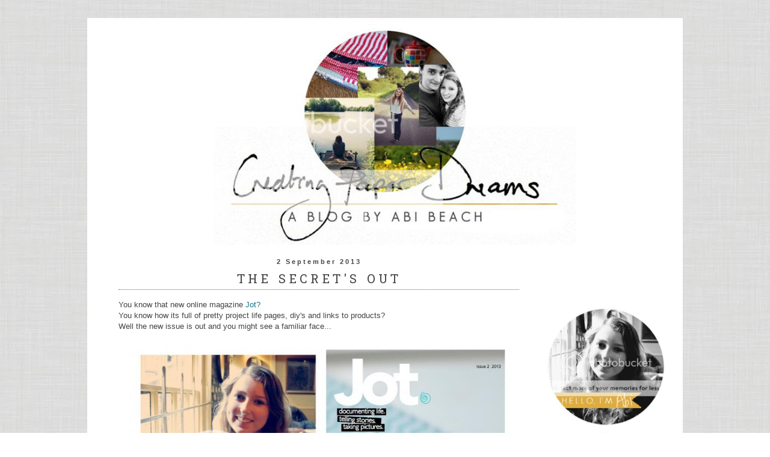

--- FILE ---
content_type: text/html; charset=UTF-8
request_url: https://creatingpaperdreams.blogspot.com/2013/09/the-secrets-out.html?showComment=1378203944676
body_size: 19667
content:
<!DOCTYPE html>
<html class='v2' dir='ltr' xmlns='http://www.w3.org/1999/xhtml' xmlns:b='http://www.google.com/2005/gml/b' xmlns:data='http://www.google.com/2005/gml/data' xmlns:expr='http://www.google.com/2005/gml/expr'>
<head>
<link href='https://www.blogger.com/static/v1/widgets/335934321-css_bundle_v2.css' rel='stylesheet' type='text/css'/>
<meta content='yMRi0zBk2StizZtf2VjqeRbpG4jCdThYEngPNLlFJKY' name='google-site-verification'/>
<meta content='width=1100' name='viewport'/>
<meta content='text/html; charset=UTF-8' http-equiv='Content-Type'/>
<meta content='blogger' name='generator'/>
<link href='https://creatingpaperdreams.blogspot.com/favicon.ico' rel='icon' type='image/x-icon'/>
<link href='http://creatingpaperdreams.blogspot.com/2013/09/the-secrets-out.html' rel='canonical'/>
<link rel="alternate" type="application/atom+xml" title="Creating Paper Dreams - Atom" href="https://creatingpaperdreams.blogspot.com/feeds/posts/default" />
<link rel="alternate" type="application/rss+xml" title="Creating Paper Dreams - RSS" href="https://creatingpaperdreams.blogspot.com/feeds/posts/default?alt=rss" />
<link rel="service.post" type="application/atom+xml" title="Creating Paper Dreams - Atom" href="https://www.blogger.com/feeds/4080158887785020844/posts/default" />

<link rel="alternate" type="application/atom+xml" title="Creating Paper Dreams - Atom" href="https://creatingpaperdreams.blogspot.com/feeds/7636922502349472473/comments/default" />
<!--Can't find substitution for tag [blog.ieCssRetrofitLinks]-->
<link href='http://i1056.photobucket.com/albums/t373/abibeach/jotscreenshots_zps9a7dfac9.jpg' rel='image_src'/>
<meta content='http://creatingpaperdreams.blogspot.com/2013/09/the-secrets-out.html' property='og:url'/>
<meta content='The secret&#39;s out' property='og:title'/>
<meta content='You know that new online magazine Jot?  You know how its full of pretty project life pages, diy&#39;s and links to products?    Well the new iss...' property='og:description'/>
<meta content='https://lh3.googleusercontent.com/blogger_img_proxy/AEn0k_vM7v8wrQadtydGUMMrlHBkf8L_eQU7j75pFZRX_PBSCAMqs7I3SgkcPCcy5iIg_wCWcCGex-BR2YJmxzVXdIMBcKE_LnqR5r9Hz4rNIrl0451qPwZ6Y4SLD9fePyW16dSuEdr6NtjuxcK6ZcSPa7iqDCeK=w1200-h630-p-k-no-nu' property='og:image'/>
<title>Creating Paper Dreams: The secret's out</title>
<style type='text/css'>@font-face{font-family:'Hanuman';font-style:normal;font-weight:400;font-display:swap;src:url(//fonts.gstatic.com/s/hanuman/v24/VuJudNvD15HhpJJBYq31yFn72hxIv0sd5yDgWdTYQezRj28xHg.woff2)format('woff2');unicode-range:U+1780-17FF,U+19E0-19FF,U+200C-200D,U+25CC;}@font-face{font-family:'Hanuman';font-style:normal;font-weight:400;font-display:swap;src:url(//fonts.gstatic.com/s/hanuman/v24/VuJudNvD15HhpJJBYq31yFn72hxIv0sd5yDrWdTYQezRj28.woff2)format('woff2');unicode-range:U+0000-00FF,U+0131,U+0152-0153,U+02BB-02BC,U+02C6,U+02DA,U+02DC,U+0304,U+0308,U+0329,U+2000-206F,U+20AC,U+2122,U+2191,U+2193,U+2212,U+2215,U+FEFF,U+FFFD;}@font-face{font-family:'Homemade Apple';font-style:normal;font-weight:400;font-display:swap;src:url(//fonts.gstatic.com/s/homemadeapple/v24/Qw3EZQFXECDrI2q789EKQZJob0x6XHgOiJM6.woff2)format('woff2');unicode-range:U+0000-00FF,U+0131,U+0152-0153,U+02BB-02BC,U+02C6,U+02DA,U+02DC,U+0304,U+0308,U+0329,U+2000-206F,U+20AC,U+2122,U+2191,U+2193,U+2212,U+2215,U+FEFF,U+FFFD;}</style>
<style id='page-skin-1' type='text/css'><!--
/*
-----------------------------------------------
Blogger Template Style
Name:     Simple
Designer: Josh Peterson
URL:      www.noaesthetic.com
----------------------------------------------- */
/* Variable definitions
====================
<Variable name="keycolor" description="Main Color" type="color" default="#66bbdd"/>
<Group description="Page Text" selector="body">
<Variable name="body.font" description="Font" type="font"
default="normal normal 12px Arial, Tahoma, Helvetica, FreeSans, sans-serif"/>
<Variable name="body.text.color" description="Text Color" type="color" default="#222222"/>
</Group>
<Group description="Backgrounds" selector=".body-fauxcolumns-outer">
<Variable name="body.background.color" description="Outer Background" type="color" default="#66bbdd"/>
<Variable name="content.background.color" description="Main Background" type="color" default="#ffffff"/>
<Variable name="header.background.color" description="Header Background" type="color" default="transparent"/>
</Group>
<Group description="Links" selector=".main-outer">
<Variable name="link.color" description="Link Color" type="color" default="#2288bb"/>
<Variable name="link.visited.color" description="Visited Color" type="color" default="#888888"/>
<Variable name="link.hover.color" description="Hover Color" type="color" default="#33aaff"/>
</Group>
<Group description="Blog Title" selector=".header h1">
<Variable name="header.font" description="Font" type="font"
default="normal normal 60px Arial, Tahoma, Helvetica, FreeSans, sans-serif"/>
<Variable name="header.text.color" description="Title Color" type="color" default="#3399bb" />
</Group>
<Group description="Blog Description" selector=".header .description">
<Variable name="description.text.color" description="Description Color" type="color"
default="#777777" />
</Group>
<Group description="Tabs Text" selector=".tabs-inner .widget li a">
<Variable name="tabs.font" description="Font" type="font"
default="normal normal 14px Arial, Tahoma, Helvetica, FreeSans, sans-serif"/>
<Variable name="tabs.text.color" description="Text Color" type="color" default="#999999"/>
<Variable name="tabs.selected.text.color" description="Selected Color" type="color" default="#000000"/>
</Group>
<Group description="Tabs Background" selector=".tabs-outer .PageList">
<Variable name="tabs.background.color" description="Background Color" type="color" default="#f5f5f5"/>
<Variable name="tabs.selected.background.color" description="Selected Color" type="color" default="#eeeeee"/>
</Group>
<Group description="Post Title" selector="h3.post-title, .comments h4">
<Variable name="post.title.font" description="Font" type="font"
default="normal normal 22px Arial, Tahoma, Helvetica, FreeSans, sans-serif"/>
</Group>
<Group description="Date Header" selector=".date-header">
<Variable name="date.header.color" description="Text Color" type="color"
default="#444444"/>
<Variable name="date.header.background.color" description="Background Color" type="color"
default="transparent"/>
</Group>
<Group description="Post Footer" selector=".post-footer">
<Variable name="post.footer.text.color" description="Text Color" type="color" default="#666666"/>
<Variable name="post.footer.background.color" description="Background Color" type="color"
default="#f9f9f9"/>
<Variable name="post.footer.border.color" description="Shadow Color" type="color" default="#eeeeee"/>
</Group>
<Group description="Gadgets" selector="h2">
<Variable name="widget.title.font" description="Title Font" type="font"
default="normal bold 11px Arial, Tahoma, Helvetica, FreeSans, sans-serif"/>
<Variable name="widget.title.text.color" description="Title Color" type="color" default="#000000"/>
<Variable name="widget.alternate.text.color" description="Alternate Color" type="color" default="#999999"/>
</Group>
<Group description="Images" selector=".main-inner">
<Variable name="image.background.color" description="Background Color" type="color" default="#ffffff"/>
<Variable name="image.border.color" description="Border Color" type="color" default="#eeeeee"/>
<Variable name="image.text.color" description="Caption Text Color" type="color" default="#444444"/>
</Group>
<Group description="Accents" selector=".content-inner">
<Variable name="body.rule.color" description="Separator Line Color" type="color" default="#eeeeee"/>
<Variable name="tabs.border.color" description="Tabs Border Color" type="color" default="transparent"/>
</Group>
<Variable name="body.background" description="Body Background" type="background"
color="#ffffff" default="$(color) none repeat scroll top left"/>
<Variable name="body.background.override" description="Body Background Override" type="string" default=""/>
<Variable name="body.background.gradient.cap" description="Body Gradient Cap" type="url"
default="url(//www.blogblog.com/1kt/simple/gradients_light.png)"/>
<Variable name="body.background.gradient.tile" description="Body Gradient Tile" type="url"
default="url(//www.blogblog.com/1kt/simple/body_gradient_tile_light.png)"/>
<Variable name="content.background.color.selector" description="Content Background Color Selector" type="string" default=".content-inner"/>
<Variable name="content.padding" description="Content Padding" type="length" default="10px"/>
<Variable name="content.padding.horizontal" description="Content Horizontal Padding" type="length" default="10px"/>
<Variable name="content.shadow.spread" description="Content Shadow Spread" type="length" default="40px"/>
<Variable name="content.shadow.spread.webkit" description="Content Shadow Spread (WebKit)" type="length" default="5px"/>
<Variable name="content.shadow.spread.ie" description="Content Shadow Spread (IE)" type="length" default="10px"/>
<Variable name="main.border.width" description="Main Border Width" type="length" default="0"/>
<Variable name="header.background.gradient" description="Header Gradient" type="url" default="none"/>
<Variable name="header.shadow.offset.left" description="Header Shadow Offset Left" type="length" default="-1px"/>
<Variable name="header.shadow.offset.top" description="Header Shadow Offset Top" type="length" default="-1px"/>
<Variable name="header.shadow.spread" description="Header Shadow Spread" type="length" default="1px"/>
<Variable name="header.padding" description="Header Padding" type="length" default="30px"/>
<Variable name="header.border.size" description="Header Border Size" type="length" default="1px"/>
<Variable name="header.bottom.border.size" description="Header Bottom Border Size" type="length" default="1px"/>
<Variable name="header.border.horizontalsize" description="Header Horizontal Border Size" type="length" default="0"/>
<Variable name="description.text.size" description="Description Text Size" type="string" default="140%"/>
<Variable name="tabs.margin.top" description="Tabs Margin Top" type="length" default="0" />
<Variable name="tabs.margin.side" description="Tabs Side Margin" type="length" default="30px" />
<Variable name="tabs.background.gradient" description="Tabs Background Gradient" type="url"
default="url(//www.blogblog.com/1kt/simple/gradients_light.png)"/>
<Variable name="tabs.border.width" description="Tabs Border Width" type="length" default="1px"/>
<Variable name="tabs.bevel.border.width" description="Tabs Bevel Border Width" type="length" default="1px"/>
<Variable name="date.header.padding" description="Date Header Padding" type="string" default="inherit"/>
<Variable name="date.header.letterspacing" description="Date Header Letter Spacing" type="string" default="inherit"/>
<Variable name="date.header.margin" description="Date Header Margin" type="string" default="inherit"/>
<Variable name="post.margin.bottom" description="Post Bottom Margin" type="length" default="25px"/>
<Variable name="image.border.small.size" description="Image Border Small Size" type="length" default="2px"/>
<Variable name="image.border.large.size" description="Image Border Large Size" type="length" default="5px"/>
<Variable name="page.width.selector" description="Page Width Selector" type="string" default=".region-inner"/>
<Variable name="page.width" description="Page Width" type="string" default="auto"/>
<Variable name="main.section.margin" description="Main Section Margin" type="length" default="15px"/>
<Variable name="main.padding" description="Main Padding" type="length" default="15px"/>
<Variable name="main.padding.top" description="Main Padding Top" type="length" default="30px"/>
<Variable name="main.padding.bottom" description="Main Padding Bottom" type="length" default="30px"/>
<Variable name="paging.background"
color="#ffffff"
description="Background of blog paging area" type="background"
default="transparent none no-repeat scroll top center"/>
<Variable name="footer.bevel" description="Bevel border length of footer" type="length" default="0"/>
<Variable name="mobile.background.overlay" description="Mobile Background Overlay" type="string"
default="transparent none repeat scroll top left"/>
<Variable name="mobile.background.size" description="Mobile Background Size" type="string" default="auto"/>
<Variable name="mobile.button.color" description="Mobile Button Color" type="color" default="#ffffff" />
<Variable name="startSide" description="Side where text starts in blog language" type="automatic" default="left"/>
<Variable name="endSide" description="Side where text ends in blog language" type="automatic" default="right"/>
*/
/* Content
----------------------------------------------- */
body {
font: normal normal 12px 'Trebuchet MS', Trebuchet, sans-serif;
color: #444444;
background: #ffffff url(//3.bp.blogspot.com/-Yj98Cq9Kuoo/Ue5qQ2bvQ1I/AAAAAAAADQ0/TnFvj_WE0g8/s0/linen2.jpg) repeat scroll top left;
padding: 0 0 0 0;
}
html body .region-inner {
min-width: 0;
max-width: 100%;
width: auto;
}
a:link {
text-decoration:none;
color: #127688;
}
a:visited {
text-decoration:none;
color: #127688;
}
a:hover {
text-decoration:underline;
color: #127688;
}
.body-fauxcolumn-outer .fauxcolumn-inner {
background: transparent none repeat scroll top left;
_background-image: none;
}
.body-fauxcolumn-outer .cap-top {
position: absolute;
z-index: 1;
height: 400px;
width: 100%;
background: #ffffff url(//3.bp.blogspot.com/-Yj98Cq9Kuoo/Ue5qQ2bvQ1I/AAAAAAAADQ0/TnFvj_WE0g8/s0/linen2.jpg) repeat scroll top left;
}
.body-fauxcolumn-outer .cap-top .cap-left {
width: 100%;
background: transparent none repeat-x scroll top left;
_background-image: none;
}
.content-outer {
-moz-box-shadow: 0 0 0 rgba(0, 0, 0, .15);
-webkit-box-shadow: 0 0 0 rgba(0, 0, 0, .15);
-goog-ms-box-shadow: 0 0 0 #333333;
box-shadow: 0 0 0 rgba(0, 0, 0, .15);
margin-bottom: 1px;
}
.content-inner {
padding: 10px 40px;
}
.content-inner {
background-color: #ffffff;
}
/* Header
----------------------------------------------- */
.header-outer {
background: transparent none repeat-x scroll 0 -400px;
_background-image: none;
}
.Header h1 {
font: normal normal 40px Homemade Apple;
color: #000000;
text-shadow: 0 0 0 rgba(0, 0, 0, .2);
}
.Header h1 a {
color: #000000;
}
.Header .description {
font-size: 18px;
color: #000000;
}
.header-inner .Header .titlewrapper {
padding: 22px 0;
}
.header-inner .Header .descriptionwrapper {
padding: 0 0;
}
/* Tabs
----------------------------------------------- */
.tabs-inner .section:first-child {
border-top: 0 solid transparent;
}
.tabs-inner .section:first-child ul {
margin-top: -1px;
border-top: 1px solid transparent;
border-left: 1px solid transparent;
border-right: 1px solid transparent;
}
.tabs-inner .widget ul {
background: transparent none repeat-x scroll 0 -800px;
_background-image: none;
border-bottom: 1px solid transparent;
margin-top: 0;
margin-left: -30px;
margin-right: -30px;
}
.tabs-inner .widget li a {
display: inline-block;
padding: .6em 1em;
font: normal normal 12px Homemade Apple;
color: #127688;
border-left: 1px solid #ffffff;
border-right: 1px solid transparent;
}
.tabs-inner .widget li:first-child a {
border-left: none;
}
.tabs-inner .widget li.selected a, .tabs-inner .widget li a:hover {
color: #000000;
background-color: transparent;
text-decoration: none;
}
/* Columns
----------------------------------------------- */
.main-outer {
border-top: 0 solid transparent;
}
.fauxcolumn-left-outer .fauxcolumn-inner {
border-right: 1px solid transparent;
}
.fauxcolumn-right-outer .fauxcolumn-inner {
border-left: 1px solid transparent;
}
/* Headings
----------------------------------------------- */
h2 {
margin: 0 0 1em 0;
font: normal bold 11px 'Trebuchet MS',Trebuchet,Verdana,sans-serif;
color: #000000;
}
/* Widgets
----------------------------------------------- */
.widget .zippy {
color: #999999;
text-shadow: 2px 2px 1px rgba(0, 0, 0, .1);
}
.widget .popular-posts ul {
list-style: none;
}
/* Posts
----------------------------------------------- */
.date-header span {
background-color: transparent;
color: #444444;
padding: 0.4em;
letter-spacing: 3px;
margin: inherit;
}
.main-inner {
padding-top: 35px;
padding-bottom: 65px;
}
.main-inner .column-center-inner {
padding: 0 0;
}
.main-inner .column-center-inner .section {
margin: 0 1em;
}
.post {
margin: 0 0 45px 0;
}
h3.post-title, .comments h4 {
font: normal normal 20px Hanuman;
margin: .75em 0 0;
}
.post-body {
font-size: 110%;
line-height: 1.4;
position: relative;
}
.post-body img, .post-body .tr-caption-container, .Profile img, .Image img,
.BlogList .item-thumbnail img {
padding: 2px;
background: transparent;
border: 1px solid transparent;
-moz-box-shadow: 1px 1px 5px rgba(0, 0, 0, .1);
-webkit-box-shadow: 1px 1px 5px rgba(0, 0, 0, .1);
box-shadow: 1px 1px 5px rgba(0, 0, 0, .1);
}
.post-body img, .post-body .tr-caption-container {
padding: 5px;
}
.post-body .tr-caption-container {
color: #666666;
}
.post-body .tr-caption-container img {
padding: 0;
background: transparent;
border: none;
-moz-box-shadow: 0 0 0 rgba(0, 0, 0, .1);
-webkit-box-shadow: 0 0 0 rgba(0, 0, 0, .1);
box-shadow: 0 0 0 rgba(0, 0, 0, .1);
}
.post-header {
margin: 0 0 1.5em;
line-height: 1.6;
font-size: 90%;
}
.post-footer {
margin: 20px -2px 0;
padding: 5px 10px;
color: #666666;
background-color: transparent;
border-bottom: 1px solid transparent;
line-height: 1.6;
font-size: 90%;
}
#comments .comment-author {
padding-top: 1.5em;
border-top: 1px solid transparent;
background-position: 0 1.5em;
}
#comments .comment-author:first-child {
padding-top: 0;
border-top: none;
}
.avatar-image-container {
margin: .2em 0 0;
}
#comments .avatar-image-container img {
border: 1px solid transparent;
}
/* Comments
----------------------------------------------- */
.comments .comments-content .icon.blog-author {
background-repeat: no-repeat;
background-image: url([data-uri]);
}
.comments .comments-content .loadmore a {
border-top: 1px solid #999999;
border-bottom: 1px solid #999999;
}
.comments .comment-thread.inline-thread {
background-color: transparent;
}
.comments .continue {
border-top: 2px solid #999999;
}
/* Accents
---------------------------------------------- */
.section-columns td.columns-cell {
border-left: 1px solid transparent;
}
.blog-pager {
background:;
}
.blog-pager-older-link, .home-link,
.blog-pager-newer-link {
background-color: #ffffff;
padding: 5px;
}
.footer-outer {
border-top: 1px dashed #bbbbbb;
}
/* Mobile
----------------------------------------------- */
body.mobile  {
background-size: auto;
}
.mobile .body-fauxcolumn-outer {
background: transparent none repeat scroll top left;
}
.mobile .body-fauxcolumn-outer .cap-top {
background-size: 100% auto;
}
.mobile .content-outer {
-webkit-box-shadow: 0 0 3px rgba(0, 0, 0, .15);
box-shadow: 0 0 3px rgba(0, 0, 0, .15);
}
body.mobile .AdSense {
margin: 0 -0;
}
.mobile .tabs-inner .widget ul {
margin-left: 0;
margin-right: 0;
}
.mobile .post {
margin: 0;
}
.mobile .main-inner .column-center-inner .section {
margin: 0;
}
.mobile .date-header span {
padding: 0.1em 10px;
margin: 0 -10px;
}
.mobile h3.post-title {
margin: 0;
}
.mobile .blog-pager {
background: transparent none no-repeat scroll top center;
}
.mobile .footer-outer {
border-top: none;
}
.mobile .main-inner, .mobile .footer-inner {
background-color: #ffffff;
}
.mobile-index-contents {
color: #444444;
}
.mobile-link-button {
background-color: #127688;
}
.mobile-link-button a:link, .mobile-link-button a:visited {
color: #ffffff;
}
.mobile .tabs-inner .section:first-child {
border-top: none;
}
.mobile .tabs-inner .PageList .widget-content {
background-color: transparent;
color: #000000;
border-top: 1px solid transparent;
border-bottom: 1px solid transparent;
}
.mobile .tabs-inner .PageList .widget-content .pagelist-arrow {
border-left: 1px solid transparent;
}
.PageList {text-align:center !important;}
.PageList li {display:inline !important; float:none !important;}
.post-body img, .post-body .tr-caption-container, .Profile img, .Image img,
.BlogList .item-thumbnail img {
padding: none !important;
border: none !important;
background: none !important;
-moz-box-shadow: 0px 0px 0px transparent !important;
-webkit-box-shadow: 0px 0px 0px transparent !important;
box-shadow: 0px 0px 0px transparent !important;
}
.post-title a {
color:#666666;
}
.date-header {
margin-bottom: -5px!important;
}
.date-header {
margin-top: -14px!important;
}
.date-header
{
position:relative;
top:px;
}
.post-title {
text-align:center;
}
.date-header {
text-align:center;
}
.post-header
{
border-bottom:1px dotted #666666;
}
.post-title {letter-spacing:5px;}
.post-title {text-transform:uppercase}
.sidebar .widget {margin:-5px;}
.sidebar {margin-top:60px}
{border-right: 1px dotted #666666; padding:8px}
.home-link {display:none}
--></style>
<style id='template-skin-1' type='text/css'><!--
body {
min-width: 990px;
}
.content-outer, .content-fauxcolumn-outer, .region-inner {
min-width: 990px;
max-width: 990px;
_width: 990px;
}
.main-inner .columns {
padding-left: 0px;
padding-right: 220px;
}
.main-inner .fauxcolumn-center-outer {
left: 0px;
right: 220px;
/* IE6 does not respect left and right together */
_width: expression(this.parentNode.offsetWidth -
parseInt("0px") -
parseInt("220px") + 'px');
}
.main-inner .fauxcolumn-left-outer {
width: 0px;
}
.main-inner .fauxcolumn-right-outer {
width: 220px;
}
.main-inner .column-left-outer {
width: 0px;
right: 100%;
margin-left: -0px;
}
.main-inner .column-right-outer {
width: 220px;
margin-right: -220px;
}
#layout {
min-width: 0;
}
#layout .content-outer {
min-width: 0;
width: 800px;
}
#layout .region-inner {
min-width: 0;
width: auto;
}
--></style>
<link href='https://www.blogger.com/dyn-css/authorization.css?targetBlogID=4080158887785020844&amp;zx=d136a4a9-7a54-4b04-8ec0-09862bd68ecf' media='none' onload='if(media!=&#39;all&#39;)media=&#39;all&#39;' rel='stylesheet'/><noscript><link href='https://www.blogger.com/dyn-css/authorization.css?targetBlogID=4080158887785020844&amp;zx=d136a4a9-7a54-4b04-8ec0-09862bd68ecf' rel='stylesheet'/></noscript>
<meta name='google-adsense-platform-account' content='ca-host-pub-1556223355139109'/>
<meta name='google-adsense-platform-domain' content='blogspot.com'/>

</head>
<body class='loading'>
<div class='navbar no-items section' id='navbar'>
</div>
<div class='body-fauxcolumns'>
<div class='fauxcolumn-outer body-fauxcolumn-outer'>
<div class='cap-top'>
<div class='cap-left'></div>
<div class='cap-right'></div>
</div>
<div class='fauxborder-left'>
<div class='fauxborder-right'></div>
<div class='fauxcolumn-inner'>
</div>
</div>
<div class='cap-bottom'>
<div class='cap-left'></div>
<div class='cap-right'></div>
</div>
</div>
</div>
<div class='content'>
<div class='content-fauxcolumns'>
<div class='fauxcolumn-outer content-fauxcolumn-outer'>
<div class='cap-top'>
<div class='cap-left'></div>
<div class='cap-right'></div>
</div>
<div class='fauxborder-left'>
<div class='fauxborder-right'></div>
<div class='fauxcolumn-inner'>
</div>
</div>
<div class='cap-bottom'>
<div class='cap-left'></div>
<div class='cap-right'></div>
</div>
</div>
</div>
<div class='content-outer'>
<div class='content-cap-top cap-top'>
<div class='cap-left'></div>
<div class='cap-right'></div>
</div>
<div class='fauxborder-left content-fauxborder-left'>
<div class='fauxborder-right content-fauxborder-right'></div>
<div class='content-inner'>
<header>
<div class='header-outer'>
<div class='header-cap-top cap-top'>
<div class='cap-left'></div>
<div class='cap-right'></div>
</div>
<div class='fauxborder-left header-fauxborder-left'>
<div class='fauxborder-right header-fauxborder-right'></div>
<div class='region-inner header-inner'>
<div class='header section' id='header'><div class='widget Header' data-version='1' id='Header1'>
<div id='header-inner'>
<a href='https://creatingpaperdreams.blogspot.com/' style='display: block'>
<img alt="Creating Paper Dreams" height="368px; " id="Header1_headerimg" src="https://lh3.googleusercontent.com/blogger_img_proxy/AEn0k_sPdmddtwJBg1RJs0qE7LVOiNKCPKp_thjd1bUuc3g21KUolG0v-V3OTbsC2YHvsTKRgyOSNnB7c1mqGcx_5lPuzMNtA-0V2xhGB1fmNGyRA_2k7hXQXFDdxUUIZ9nfAmxokK1wElvcgmd-SnCEB2DV1ylVt0Q=s0-d" style="display: block" width="910px; ">
</a>
</div>
</div></div>
</div>
</div>
<div class='header-cap-bottom cap-bottom'>
<div class='cap-left'></div>
<div class='cap-right'></div>
</div>
</div>
</header>
<div class='tabs-outer'>
<div class='tabs-cap-top cap-top'>
<div class='cap-left'></div>
<div class='cap-right'></div>
</div>
<div class='fauxborder-left tabs-fauxborder-left'>
<div class='fauxborder-right tabs-fauxborder-right'></div>
<div class='region-inner tabs-inner'>
<div class='tabs no-items section' id='crosscol'></div>
<div class='tabs no-items section' id='crosscol-overflow'></div>
</div>
</div>
<div class='tabs-cap-bottom cap-bottom'>
<div class='cap-left'></div>
<div class='cap-right'></div>
</div>
</div>
<div class='main-outer'>
<div class='main-cap-top cap-top'>
<div class='cap-left'></div>
<div class='cap-right'></div>
</div>
<div class='fauxborder-left main-fauxborder-left'>
<div class='fauxborder-right main-fauxborder-right'></div>
<div class='region-inner main-inner'>
<div class='columns fauxcolumns'>
<div class='fauxcolumn-outer fauxcolumn-center-outer'>
<div class='cap-top'>
<div class='cap-left'></div>
<div class='cap-right'></div>
</div>
<div class='fauxborder-left'>
<div class='fauxborder-right'></div>
<div class='fauxcolumn-inner'>
</div>
</div>
<div class='cap-bottom'>
<div class='cap-left'></div>
<div class='cap-right'></div>
</div>
</div>
<div class='fauxcolumn-outer fauxcolumn-left-outer'>
<div class='cap-top'>
<div class='cap-left'></div>
<div class='cap-right'></div>
</div>
<div class='fauxborder-left'>
<div class='fauxborder-right'></div>
<div class='fauxcolumn-inner'>
</div>
</div>
<div class='cap-bottom'>
<div class='cap-left'></div>
<div class='cap-right'></div>
</div>
</div>
<div class='fauxcolumn-outer fauxcolumn-right-outer'>
<div class='cap-top'>
<div class='cap-left'></div>
<div class='cap-right'></div>
</div>
<div class='fauxborder-left'>
<div class='fauxborder-right'></div>
<div class='fauxcolumn-inner'>
</div>
</div>
<div class='cap-bottom'>
<div class='cap-left'></div>
<div class='cap-right'></div>
</div>
</div>
<!-- corrects IE6 width calculation -->
<div class='columns-inner'>
<div class='column-center-outer'>
<div class='column-center-inner'>
<div class='main section' id='main'><div class='widget Blog' data-version='1' id='Blog1'>
<div class='blog-posts hfeed'>
<!--Can't find substitution for tag [defaultAdStart]-->

          <div class="date-outer">
        
<h2 class='date-header'><span>2 September 2013</span></h2>

          <div class="date-posts">
        
<div class='post-outer'>
<div class='post hentry' itemprop='blogPost' itemscope='itemscope' itemtype='http://schema.org/BlogPosting'>
<meta content='http://i1056.photobucket.com/albums/t373/abibeach/jotscreenshots_zps9a7dfac9.jpg' itemprop='image_url'/>
<meta content='4080158887785020844' itemprop='blogId'/>
<meta content='7636922502349472473' itemprop='postId'/>
<a name='7636922502349472473'></a>
<h3 class='post-title entry-title' itemprop='name'>
The secret's out
</h3>
<div class='post-header'>
<div class='post-header-line-1'></div>
</div>
<div class='post-body entry-content' id='post-body-7636922502349472473' itemprop='description articleBody'>
You know that new online magazine <a href="http://jotmagazine.com/issue-2-is-here-and-its-a-beauty/">Jot?</a><div>
You know how its full of pretty project life pages, diy's and links to products?&nbsp;</div>
<div>
Well the new issue is out and you might see a familiar face...</div>
<div>
<br /></div>
<div class="separator" style="clear: both; text-align: center;">
<a href="http://i1056.photobucket.com/albums/t373/abibeach/jotscreenshots_zps9a7dfac9.jpg" imageanchor="1" style="margin-left: 1em; margin-right: 1em;"><img border="0" height="458" src="https://lh3.googleusercontent.com/blogger_img_proxy/AEn0k_vM7v8wrQadtydGUMMrlHBkf8L_eQU7j75pFZRX_PBSCAMqs7I3SgkcPCcy5iIg_wCWcCGex-BR2YJmxzVXdIMBcKE_LnqR5r9Hz4rNIrl0451qPwZ6Y4SLD9fePyW16dSuEdr6NtjuxcK6ZcSPa7iqDCeK=s0-d" width="640"></a></div>
<div>
<br /></div>
<div>
On a serious note I am so so honoured and still in shock to have an article in the latest issue of Jot magazine. I love the style of the magazine that Kim has created. I like how it is bringing all different aspects of memory keeping together and I love the talent of the many people who contribute to the magazine which includes the lovely <a href="http://fromhighinthesky.blogspot.co.uk/">Sian</a>! It is packed full of inspiration and I come away from reading it feeling like I have another ten projects I want to create!&nbsp;</div>
<div>
<br /></div>
<div>
If you haven't seen issue two, grab a cuppa and<a href="http://jotmagazine.com/issue-2-is-here-and-its-a-beauty/"> have a read.</a> It's online and the best thing is it's free!&nbsp;</div>
<div style='clear: both;'></div>
</div>
<div class='post-footer'>
<div class='post-footer-line post-footer-line-1'><span class='post-author vcard'>
Posted by
<span class='fn' itemprop='author' itemscope='itemscope' itemtype='http://schema.org/Person'>
<meta content='https://www.blogger.com/profile/05040262335558353614' itemprop='url'/>
<a class='g-profile' href='https://www.blogger.com/profile/05040262335558353614' rel='author' title='author profile'>
<span itemprop='name'>Abi</span>
</a>
</span>
</span>
<span class='post-timestamp'>
at
<meta content='http://creatingpaperdreams.blogspot.com/2013/09/the-secrets-out.html' itemprop='url'/>
<a class='timestamp-link' href='https://creatingpaperdreams.blogspot.com/2013/09/the-secrets-out.html' rel='bookmark' title='permanent link'><abbr class='published' itemprop='datePublished' title='2013-09-02T15:21:00+01:00'>15:21</abbr></a>
</span>
<span class='post-comment-link'>
</span>
<span class='post-icons'>
<span class='item-control blog-admin pid-1081123970'>
<a href='https://www.blogger.com/post-edit.g?blogID=4080158887785020844&postID=7636922502349472473&from=pencil' title='Edit Post'>
<img alt='' class='icon-action' height='18' src='https://resources.blogblog.com/img/icon18_edit_allbkg.gif' width='18'/>
</a>
</span>
</span>
<div class='post-share-buttons goog-inline-block'>
</div>
</div>
<div class='post-footer-line post-footer-line-2'><span class='post-labels'>
</span>
</div>
<div class='post-footer-line post-footer-line-3'><span class='post-location'>
</span>
</div>
</div>
</div>
<div class='comments' id='comments'>
<a name='comments'></a>
<h4>20 comments:</h4>
<div id='Blog1_comments-block-wrapper'>
<dl class='avatar-comment-indent' id='comments-block'>
<dt class='comment-author ' id='c2867261397324121813'>
<a name='c2867261397324121813'></a>
<div class="avatar-image-container vcard"><span dir="ltr"><a href="https://www.blogger.com/profile/01068381369052185971" target="" rel="nofollow" onclick="" class="avatar-hovercard" id="av-2867261397324121813-01068381369052185971"><img src="https://resources.blogblog.com/img/blank.gif" width="35" height="35" class="delayLoad" style="display: none;" longdesc="//blogger.googleusercontent.com/img/b/R29vZ2xl/AVvXsEhRmCmAUUS9-jPVid9QwKkh0xbCIB0MmwOcCSqxM172nXCFO0VRJlYSnxW9-ZdnE_dOiKnR_9c6ziA8jLdtkDZm24cfxUBhpES9uFSPs6tG8plZU74VzPrdMBxBTwHH/s45-c/IMG_8784.JPG" alt="" title="Fay aka Beautifullily">

<noscript><img src="//blogger.googleusercontent.com/img/b/R29vZ2xl/AVvXsEhRmCmAUUS9-jPVid9QwKkh0xbCIB0MmwOcCSqxM172nXCFO0VRJlYSnxW9-ZdnE_dOiKnR_9c6ziA8jLdtkDZm24cfxUBhpES9uFSPs6tG8plZU74VzPrdMBxBTwHH/s45-c/IMG_8784.JPG" width="35" height="35" class="photo" alt=""></noscript></a></span></div>
<a href='https://www.blogger.com/profile/01068381369052185971' rel='nofollow'>Fay aka Beautifullily</a>
said...
</dt>
<dd class='comment-body' id='Blog1_cmt-2867261397324121813'>
<p>
ooh, well done you! Off to have a read now :)
</p>
</dd>
<dd class='comment-footer'>
<span class='comment-timestamp'>
<a href='https://creatingpaperdreams.blogspot.com/2013/09/the-secrets-out.html?showComment=1378142244987#c2867261397324121813' title='comment permalink'>
2 September 2013 at 18:17
</a>
<span class='item-control blog-admin pid-363895'>
<a class='comment-delete' href='https://www.blogger.com/comment/delete/4080158887785020844/2867261397324121813' title='Delete Comment'>
<img src='https://resources.blogblog.com/img/icon_delete13.gif'/>
</a>
</span>
</span>
</dd>
<dt class='comment-author ' id='c3187087922554125396'>
<a name='c3187087922554125396'></a>
<div class="avatar-image-container vcard"><span dir="ltr"><a href="https://www.blogger.com/profile/14521565769251816528" target="" rel="nofollow" onclick="" class="avatar-hovercard" id="av-3187087922554125396-14521565769251816528"><img src="https://resources.blogblog.com/img/blank.gif" width="35" height="35" class="delayLoad" style="display: none;" longdesc="//blogger.googleusercontent.com/img/b/R29vZ2xl/AVvXsEjfLJG2lVJiKerztt6w3Kti_95TB8yy7gCUzBkfK299vN0HSfTol8KYCG7V9be8BXmwTttTsAlbjtAf_mpvzlOT2LnbJKp5j8zc0-XmPTxxwXu4AaXENQgphMLWucAaT3k/s45-c/IMG_1568.jpg" alt="" title="debs14">

<noscript><img src="//blogger.googleusercontent.com/img/b/R29vZ2xl/AVvXsEjfLJG2lVJiKerztt6w3Kti_95TB8yy7gCUzBkfK299vN0HSfTol8KYCG7V9be8BXmwTttTsAlbjtAf_mpvzlOT2LnbJKp5j8zc0-XmPTxxwXu4AaXENQgphMLWucAaT3k/s45-c/IMG_1568.jpg" width="35" height="35" class="photo" alt=""></noscript></a></span></div>
<a href='https://www.blogger.com/profile/14521565769251816528' rel='nofollow'>debs14</a>
said...
</dt>
<dd class='comment-body' id='Blog1_cmt-3187087922554125396'>
<p>
I was so excited to see you in this edition! Congratulations! You must be thrilled.
</p>
</dd>
<dd class='comment-footer'>
<span class='comment-timestamp'>
<a href='https://creatingpaperdreams.blogspot.com/2013/09/the-secrets-out.html?showComment=1378148145493#c3187087922554125396' title='comment permalink'>
2 September 2013 at 19:55
</a>
<span class='item-control blog-admin pid-458968848'>
<a class='comment-delete' href='https://www.blogger.com/comment/delete/4080158887785020844/3187087922554125396' title='Delete Comment'>
<img src='https://resources.blogblog.com/img/icon_delete13.gif'/>
</a>
</span>
</span>
</dd>
<dt class='comment-author ' id='c6424905491186734822'>
<a name='c6424905491186734822'></a>
<div class="avatar-image-container vcard"><span dir="ltr"><a href="https://www.blogger.com/profile/18032490985687716495" target="" rel="nofollow" onclick="" class="avatar-hovercard" id="av-6424905491186734822-18032490985687716495"><img src="https://resources.blogblog.com/img/blank.gif" width="35" height="35" class="delayLoad" style="display: none;" longdesc="//3.bp.blogspot.com/-BclshTvk1LI/Zv_7Mi3vsBI/AAAAAAAAj_I/X3LhwUypBWAEIBljYE4mRobYWkfuaexkgCK4BGAYYCw/s35/th.jpg" alt="" title="This West London Life">

<noscript><img src="//3.bp.blogspot.com/-BclshTvk1LI/Zv_7Mi3vsBI/AAAAAAAAj_I/X3LhwUypBWAEIBljYE4mRobYWkfuaexkgCK4BGAYYCw/s35/th.jpg" width="35" height="35" class="photo" alt=""></noscript></a></span></div>
<a href='https://www.blogger.com/profile/18032490985687716495' rel='nofollow'>This West London Life</a>
said...
</dt>
<dd class='comment-body' id='Blog1_cmt-6424905491186734822'>
<p>
Hooray!  Congratulations, I&#39;m off to have a look see!
</p>
</dd>
<dd class='comment-footer'>
<span class='comment-timestamp'>
<a href='https://creatingpaperdreams.blogspot.com/2013/09/the-secrets-out.html?showComment=1378149378798#c6424905491186734822' title='comment permalink'>
2 September 2013 at 20:16
</a>
<span class='item-control blog-admin pid-1174288158'>
<a class='comment-delete' href='https://www.blogger.com/comment/delete/4080158887785020844/6424905491186734822' title='Delete Comment'>
<img src='https://resources.blogblog.com/img/icon_delete13.gif'/>
</a>
</span>
</span>
</dd>
<dt class='comment-author ' id='c8401371802512153827'>
<a name='c8401371802512153827'></a>
<div class="avatar-image-container vcard"><span dir="ltr"><a href="https://www.blogger.com/profile/09972581207321576723" target="" rel="nofollow" onclick="" class="avatar-hovercard" id="av-8401371802512153827-09972581207321576723"><img src="https://resources.blogblog.com/img/blank.gif" width="35" height="35" class="delayLoad" style="display: none;" longdesc="//3.bp.blogspot.com/-3sbVFYp8g1w/ZOJy-sKoDtI/AAAAAAAAEOY/AEc4KVKYincqae9T40ZDzLNnzVKgYmBhwCK4BGAYYCw/s35/IMG_1477%2525203.jpg" alt="" title="Sandra">

<noscript><img src="//3.bp.blogspot.com/-3sbVFYp8g1w/ZOJy-sKoDtI/AAAAAAAAEOY/AEc4KVKYincqae9T40ZDzLNnzVKgYmBhwCK4BGAYYCw/s35/IMG_1477%2525203.jpg" width="35" height="35" class="photo" alt=""></noscript></a></span></div>
<a href='https://www.blogger.com/profile/09972581207321576723' rel='nofollow'>Sandra</a>
said...
</dt>
<dd class='comment-body' id='Blog1_cmt-8401371802512153827'>
<p>
Congratulations .... Very well deserved 
</p>
</dd>
<dd class='comment-footer'>
<span class='comment-timestamp'>
<a href='https://creatingpaperdreams.blogspot.com/2013/09/the-secrets-out.html?showComment=1378156394407#c8401371802512153827' title='comment permalink'>
2 September 2013 at 22:13
</a>
<span class='item-control blog-admin pid-763622493'>
<a class='comment-delete' href='https://www.blogger.com/comment/delete/4080158887785020844/8401371802512153827' title='Delete Comment'>
<img src='https://resources.blogblog.com/img/icon_delete13.gif'/>
</a>
</span>
</span>
</dd>
<dt class='comment-author ' id='c4142031085573219493'>
<a name='c4142031085573219493'></a>
<div class="avatar-image-container vcard"><span dir="ltr"><a href="https://www.blogger.com/profile/02586099426768833513" target="" rel="nofollow" onclick="" class="avatar-hovercard" id="av-4142031085573219493-02586099426768833513"><img src="https://resources.blogblog.com/img/blank.gif" width="35" height="35" class="delayLoad" style="display: none;" longdesc="//blogger.googleusercontent.com/img/b/R29vZ2xl/AVvXsEhEEWEYceemR0n9za4_HDureGoNiLU18ubtjAzCb3n0yzcvtnWlx_5eJTav6PUuU71mNoL5cJxjCOcShPGG8yFBbZg7E7NuZDdq78BygXcydbPHgD2Og9evFajZtbMhvA/s45-c/_MG_2491+-+Copy+%28800x735%29.jpg" alt="" title="Sinead">

<noscript><img src="//blogger.googleusercontent.com/img/b/R29vZ2xl/AVvXsEhEEWEYceemR0n9za4_HDureGoNiLU18ubtjAzCb3n0yzcvtnWlx_5eJTav6PUuU71mNoL5cJxjCOcShPGG8yFBbZg7E7NuZDdq78BygXcydbPHgD2Og9evFajZtbMhvA/s45-c/_MG_2491+-+Copy+%28800x735%29.jpg" width="35" height="35" class="photo" alt=""></noscript></a></span></div>
<a href='https://www.blogger.com/profile/02586099426768833513' rel='nofollow'>Sinead</a>
said...
</dt>
<dd class='comment-body' id='Blog1_cmt-4142031085573219493'>
<p>
Well done Abi! I just love it, I was so excited to see your pretty face and I think you wrote a fab article :D Congratulations xxx
</p>
</dd>
<dd class='comment-footer'>
<span class='comment-timestamp'>
<a href='https://creatingpaperdreams.blogspot.com/2013/09/the-secrets-out.html?showComment=1378160194926#c4142031085573219493' title='comment permalink'>
2 September 2013 at 23:16
</a>
<span class='item-control blog-admin pid-891473920'>
<a class='comment-delete' href='https://www.blogger.com/comment/delete/4080158887785020844/4142031085573219493' title='Delete Comment'>
<img src='https://resources.blogblog.com/img/icon_delete13.gif'/>
</a>
</span>
</span>
</dd>
<dt class='comment-author ' id='c8442342524891186496'>
<a name='c8442342524891186496'></a>
<div class="avatar-image-container vcard"><span dir="ltr"><a href="https://www.blogger.com/profile/01730263438169717009" target="" rel="nofollow" onclick="" class="avatar-hovercard" id="av-8442342524891186496-01730263438169717009"><img src="https://resources.blogblog.com/img/blank.gif" width="35" height="35" class="delayLoad" style="display: none;" longdesc="//blogger.googleusercontent.com/img/b/R29vZ2xl/AVvXsEjHGjtr1hb29kmT0NTZkVez3CD1fMPU_fXLNUDjrhKEiwHAcBai6B09OWQc8fV2r2vpAAdyS20yyxdGjUldd-XiQ7zAw3x1tZy_8djmGLN-KKJ4mzSkaZh-ZEcVs1dHR_M/s45-c/avatar.jpg" alt="" title="Cate Brickell">

<noscript><img src="//blogger.googleusercontent.com/img/b/R29vZ2xl/AVvXsEjHGjtr1hb29kmT0NTZkVez3CD1fMPU_fXLNUDjrhKEiwHAcBai6B09OWQc8fV2r2vpAAdyS20yyxdGjUldd-XiQ7zAw3x1tZy_8djmGLN-KKJ4mzSkaZh-ZEcVs1dHR_M/s45-c/avatar.jpg" width="35" height="35" class="photo" alt=""></noscript></a></span></div>
<a href='https://www.blogger.com/profile/01730263438169717009' rel='nofollow'>Cate Brickell</a>
said...
</dt>
<dd class='comment-body' id='Blog1_cmt-8442342524891186496'>
<p>
I haven&#39;t read it yet, but always get excited to see faces I know in unexpected places! Congratulations!
</p>
</dd>
<dd class='comment-footer'>
<span class='comment-timestamp'>
<a href='https://creatingpaperdreams.blogspot.com/2013/09/the-secrets-out.html?showComment=1378164524835#c8442342524891186496' title='comment permalink'>
3 September 2013 at 00:28
</a>
<span class='item-control blog-admin pid-188194868'>
<a class='comment-delete' href='https://www.blogger.com/comment/delete/4080158887785020844/8442342524891186496' title='Delete Comment'>
<img src='https://resources.blogblog.com/img/icon_delete13.gif'/>
</a>
</span>
</span>
</dd>
<dt class='comment-author ' id='c2023621871056958997'>
<a name='c2023621871056958997'></a>
<div class="avatar-image-container vcard"><span dir="ltr"><a href="https://www.blogger.com/profile/04009119301336136337" target="" rel="nofollow" onclick="" class="avatar-hovercard" id="av-2023621871056958997-04009119301336136337"><img src="https://resources.blogblog.com/img/blank.gif" width="35" height="35" class="delayLoad" style="display: none;" longdesc="//blogger.googleusercontent.com/img/b/R29vZ2xl/AVvXsEgkD2lA9WRVfhJVV96EpEVN5ghmkmX2mixCXMymeWINAlR5EZyMIty40NNXudi8G_OgXD7LY-y4rcOhkzKUoLkTOxvurs_ww6UgVaxsP_ZAwze808xRznsm3cFjD1gS5tA/s45-c/IMG_5940+copy+2for+blogger.jpg" alt="" title="Amy">

<noscript><img src="//blogger.googleusercontent.com/img/b/R29vZ2xl/AVvXsEgkD2lA9WRVfhJVV96EpEVN5ghmkmX2mixCXMymeWINAlR5EZyMIty40NNXudi8G_OgXD7LY-y4rcOhkzKUoLkTOxvurs_ww6UgVaxsP_ZAwze808xRznsm3cFjD1gS5tA/s45-c/IMG_5940+copy+2for+blogger.jpg" width="35" height="35" class="photo" alt=""></noscript></a></span></div>
<a href='https://www.blogger.com/profile/04009119301336136337' rel='nofollow'>Amy</a>
said...
</dt>
<dd class='comment-body' id='Blog1_cmt-2023621871056958997'>
<p>
Congratulations Abi!
</p>
</dd>
<dd class='comment-footer'>
<span class='comment-timestamp'>
<a href='https://creatingpaperdreams.blogspot.com/2013/09/the-secrets-out.html?showComment=1378174490365#c2023621871056958997' title='comment permalink'>
3 September 2013 at 03:14
</a>
<span class='item-control blog-admin pid-98067888'>
<a class='comment-delete' href='https://www.blogger.com/comment/delete/4080158887785020844/2023621871056958997' title='Delete Comment'>
<img src='https://resources.blogblog.com/img/icon_delete13.gif'/>
</a>
</span>
</span>
</dd>
<dt class='comment-author ' id='c8403156092535100033'>
<a name='c8403156092535100033'></a>
<div class="avatar-image-container vcard"><span dir="ltr"><a href="https://www.blogger.com/profile/00957816023851249171" target="" rel="nofollow" onclick="" class="avatar-hovercard" id="av-8403156092535100033-00957816023851249171"><img src="https://resources.blogblog.com/img/blank.gif" width="35" height="35" class="delayLoad" style="display: none;" longdesc="//blogger.googleusercontent.com/img/b/R29vZ2xl/AVvXsEgOivbBbeC7XrWfBr2w0M0MgnfvsmITdcBBGSscf-L5Hv10cgycYONGd1c3GrDor-Kb45YGNRrU4NLdRKXpV10p8YeC_bjR5EFnxcOormTt09ZOZkkfh9bm87sNl_g-tw/s45-c/*" alt="" title="Deb @ PaperTurtle">

<noscript><img src="//blogger.googleusercontent.com/img/b/R29vZ2xl/AVvXsEgOivbBbeC7XrWfBr2w0M0MgnfvsmITdcBBGSscf-L5Hv10cgycYONGd1c3GrDor-Kb45YGNRrU4NLdRKXpV10p8YeC_bjR5EFnxcOormTt09ZOZkkfh9bm87sNl_g-tw/s45-c/*" width="35" height="35" class="photo" alt=""></noscript></a></span></div>
<a href='https://www.blogger.com/profile/00957816023851249171' rel='nofollow'>Deb @ PaperTurtle</a>
said...
</dt>
<dd class='comment-body' id='Blog1_cmt-8403156092535100033'>
<p>
This is fantastic, Abi, and so well deserved. I&#39;m so happy that your talent is being recognized. :o) I&#39;ll take a look at the magazine this week when I get some time...can&#39;t wait! Congratulations!
</p>
</dd>
<dd class='comment-footer'>
<span class='comment-timestamp'>
<a href='https://creatingpaperdreams.blogspot.com/2013/09/the-secrets-out.html?showComment=1378176958872#c8403156092535100033' title='comment permalink'>
3 September 2013 at 03:55
</a>
<span class='item-control blog-admin pid-364626579'>
<a class='comment-delete' href='https://www.blogger.com/comment/delete/4080158887785020844/8403156092535100033' title='Delete Comment'>
<img src='https://resources.blogblog.com/img/icon_delete13.gif'/>
</a>
</span>
</span>
</dd>
<dt class='comment-author ' id='c7508674737678550823'>
<a name='c7508674737678550823'></a>
<div class="avatar-image-container vcard"><span dir="ltr"><a href="https://www.blogger.com/profile/05510788797735066383" target="" rel="nofollow" onclick="" class="avatar-hovercard" id="av-7508674737678550823-05510788797735066383"><img src="https://resources.blogblog.com/img/blank.gif" width="35" height="35" class="delayLoad" style="display: none;" longdesc="//blogger.googleusercontent.com/img/b/R29vZ2xl/AVvXsEj6ZgU476dJ7aykGU5aUl9GxphEnv3dbwZwCI3L-1rZcrSgvZeCL01o25PUpkeMm478omGMOGqgqP6XthygqQ0DcI10djmC8GYlJVb5zGlP_J-sCfYVrDtf-jFW03mWxA/s45-c/IMG_4498edB%26W250.jpg" alt="" title="Karen">

<noscript><img src="//blogger.googleusercontent.com/img/b/R29vZ2xl/AVvXsEj6ZgU476dJ7aykGU5aUl9GxphEnv3dbwZwCI3L-1rZcrSgvZeCL01o25PUpkeMm478omGMOGqgqP6XthygqQ0DcI10djmC8GYlJVb5zGlP_J-sCfYVrDtf-jFW03mWxA/s45-c/IMG_4498edB%26W250.jpg" width="35" height="35" class="photo" alt=""></noscript></a></span></div>
<a href='https://www.blogger.com/profile/05510788797735066383' rel='nofollow'>Karen</a>
said...
</dt>
<dd class='comment-body' id='Blog1_cmt-7508674737678550823'>
<p>
How wonderful! I&#39;ll be sure to set aside some time this afternoon to check it all out.
</p>
</dd>
<dd class='comment-footer'>
<span class='comment-timestamp'>
<a href='https://creatingpaperdreams.blogspot.com/2013/09/the-secrets-out.html?showComment=1378203944676#c7508674737678550823' title='comment permalink'>
3 September 2013 at 11:25
</a>
<span class='item-control blog-admin pid-603488902'>
<a class='comment-delete' href='https://www.blogger.com/comment/delete/4080158887785020844/7508674737678550823' title='Delete Comment'>
<img src='https://resources.blogblog.com/img/icon_delete13.gif'/>
</a>
</span>
</span>
</dd>
<dt class='comment-author ' id='c4307303111330781721'>
<a name='c4307303111330781721'></a>
<div class="avatar-image-container vcard"><span dir="ltr"><a href="https://www.blogger.com/profile/17802326867868241982" target="" rel="nofollow" onclick="" class="avatar-hovercard" id="av-4307303111330781721-17802326867868241982"><img src="https://resources.blogblog.com/img/blank.gif" width="35" height="35" class="delayLoad" style="display: none;" longdesc="//blogger.googleusercontent.com/img/b/R29vZ2xl/AVvXsEimuIZ284UlZCTxdo5XhOY_yZMbEqM74hmwZ_p90XWTQ71znG1JJ3GiqvyyMq4mcDlnYFCscG-VYkyZAdWPJ6awZNHBLvunQshALxUqB_IJfUaxa0ntOKQFsBZhu2Gg2e8/s45-c/IMG_0901.JPG" alt="" title="Lea Lacoste">

<noscript><img src="//blogger.googleusercontent.com/img/b/R29vZ2xl/AVvXsEimuIZ284UlZCTxdo5XhOY_yZMbEqM74hmwZ_p90XWTQ71znG1JJ3GiqvyyMq4mcDlnYFCscG-VYkyZAdWPJ6awZNHBLvunQshALxUqB_IJfUaxa0ntOKQFsBZhu2Gg2e8/s45-c/IMG_0901.JPG" width="35" height="35" class="photo" alt=""></noscript></a></span></div>
<a href='https://www.blogger.com/profile/17802326867868241982' rel='nofollow'>Lea Lacoste</a>
said...
</dt>
<dd class='comment-body' id='Blog1_cmt-4307303111330781721'>
<p>
Congrats Abi! I loved reading your article, and now i want to see what your old layouts look like (i kinda hate the ones i did back in 2007, and i&#39;m seriously scared i&#39;ll start hating all the ones i&#39;m making right now in 10 years or so lol)
</p>
</dd>
<dd class='comment-footer'>
<span class='comment-timestamp'>
<a href='https://creatingpaperdreams.blogspot.com/2013/09/the-secrets-out.html?showComment=1378205128931#c4307303111330781721' title='comment permalink'>
3 September 2013 at 11:45
</a>
<span class='item-control blog-admin pid-1398179292'>
<a class='comment-delete' href='https://www.blogger.com/comment/delete/4080158887785020844/4307303111330781721' title='Delete Comment'>
<img src='https://resources.blogblog.com/img/icon_delete13.gif'/>
</a>
</span>
</span>
</dd>
<dt class='comment-author ' id='c8586493025536893109'>
<a name='c8586493025536893109'></a>
<div class="avatar-image-container vcard"><span dir="ltr"><a href="https://www.blogger.com/profile/01764280029794453933" target="" rel="nofollow" onclick="" class="avatar-hovercard" id="av-8586493025536893109-01764280029794453933"><img src="https://resources.blogblog.com/img/blank.gif" width="35" height="35" class="delayLoad" style="display: none;" longdesc="//blogger.googleusercontent.com/img/b/R29vZ2xl/AVvXsEjxQrFUpTvJUw2k5ypMjkCXlD3cu3iXcC-Av9MyXCybIDlPWrB57uy_F7SMBAHXoBfqHf1I810rcLkrApulPjMhifiRISUv46PKqKAbX9u2Xnw6UNWigyUeJBxedRxxVA/s45-c/P1030407.JPG" alt="" title="Sian">

<noscript><img src="//blogger.googleusercontent.com/img/b/R29vZ2xl/AVvXsEjxQrFUpTvJUw2k5ypMjkCXlD3cu3iXcC-Av9MyXCybIDlPWrB57uy_F7SMBAHXoBfqHf1I810rcLkrApulPjMhifiRISUv46PKqKAbX9u2Xnw6UNWigyUeJBxedRxxVA/s45-c/P1030407.JPG" width="35" height="35" class="photo" alt=""></noscript></a></span></div>
<a href='https://www.blogger.com/profile/01764280029794453933' rel='nofollow'>Sian</a>
said...
</dt>
<dd class='comment-body' id='Blog1_cmt-8586493025536893109'>
<p>
Hooray! I was so pleased to see your lovely face pop up on the ad and was really looking forward to reading your piece. Loved it.
</p>
</dd>
<dd class='comment-footer'>
<span class='comment-timestamp'>
<a href='https://creatingpaperdreams.blogspot.com/2013/09/the-secrets-out.html?showComment=1378208090773#c8586493025536893109' title='comment permalink'>
3 September 2013 at 12:34
</a>
<span class='item-control blog-admin pid-103943207'>
<a class='comment-delete' href='https://www.blogger.com/comment/delete/4080158887785020844/8586493025536893109' title='Delete Comment'>
<img src='https://resources.blogblog.com/img/icon_delete13.gif'/>
</a>
</span>
</span>
</dd>
<dt class='comment-author ' id='c7932696405489681514'>
<a name='c7932696405489681514'></a>
<div class="avatar-image-container avatar-stock"><span dir="ltr"><a href="https://www.blogger.com/profile/04273687109117277090" target="" rel="nofollow" onclick="" class="avatar-hovercard" id="av-7932696405489681514-04273687109117277090"><img src="//www.blogger.com/img/blogger_logo_round_35.png" width="35" height="35" alt="" title="Niina - My Paper Chaos">

</a></span></div>
<a href='https://www.blogger.com/profile/04273687109117277090' rel='nofollow'>Niina - My Paper Chaos</a>
said...
</dt>
<dd class='comment-body' id='Blog1_cmt-7932696405489681514'>
<p>
That&#39;s so exciting! Congrats :)<br /><br />I just found your blog while looking for new ones to read and I have to day that I really enjoyed it! Great work :)
</p>
</dd>
<dd class='comment-footer'>
<span class='comment-timestamp'>
<a href='https://creatingpaperdreams.blogspot.com/2013/09/the-secrets-out.html?showComment=1378211032500#c7932696405489681514' title='comment permalink'>
3 September 2013 at 13:23
</a>
<span class='item-control blog-admin pid-1260673253'>
<a class='comment-delete' href='https://www.blogger.com/comment/delete/4080158887785020844/7932696405489681514' title='Delete Comment'>
<img src='https://resources.blogblog.com/img/icon_delete13.gif'/>
</a>
</span>
</span>
</dd>
<dt class='comment-author ' id='c5682842268951026375'>
<a name='c5682842268951026375'></a>
<div class="avatar-image-container avatar-stock"><span dir="ltr"><a href="https://www.blogger.com/profile/07384732762969214877" target="" rel="nofollow" onclick="" class="avatar-hovercard" id="av-5682842268951026375-07384732762969214877"><img src="//www.blogger.com/img/blogger_logo_round_35.png" width="35" height="35" alt="" title="Unknown">

</a></span></div>
<a href='https://www.blogger.com/profile/07384732762969214877' rel='nofollow'>Unknown</a>
said...
</dt>
<dd class='comment-body' id='Blog1_cmt-5682842268951026375'>
<p>
yay!! Congratulations! So excited for you :)
</p>
</dd>
<dd class='comment-footer'>
<span class='comment-timestamp'>
<a href='https://creatingpaperdreams.blogspot.com/2013/09/the-secrets-out.html?showComment=1378219442060#c5682842268951026375' title='comment permalink'>
3 September 2013 at 15:44
</a>
<span class='item-control blog-admin pid-887639421'>
<a class='comment-delete' href='https://www.blogger.com/comment/delete/4080158887785020844/5682842268951026375' title='Delete Comment'>
<img src='https://resources.blogblog.com/img/icon_delete13.gif'/>
</a>
</span>
</span>
</dd>
<dt class='comment-author ' id='c6938433300865853896'>
<a name='c6938433300865853896'></a>
<div class="avatar-image-container vcard"><span dir="ltr"><a href="https://www.blogger.com/profile/08085826005055196079" target="" rel="nofollow" onclick="" class="avatar-hovercard" id="av-6938433300865853896-08085826005055196079"><img src="https://resources.blogblog.com/img/blank.gif" width="35" height="35" class="delayLoad" style="display: none;" longdesc="//blogger.googleusercontent.com/img/b/R29vZ2xl/AVvXsEgnr4BdkZuwUiLIMyJvk1c6fS_-2EBFJsaJcxISCdzHF4-xylZIQfqtGEmO0cp4g_lkXOI65xI7-KXQnxH5NxA2BrtW7s8RH_-_nLuUHvv-kY0jfjYj9GyYLKjvc2P5HZo/s45-c/IMG_1109.JPG" alt="" title="Alison">

<noscript><img src="//blogger.googleusercontent.com/img/b/R29vZ2xl/AVvXsEgnr4BdkZuwUiLIMyJvk1c6fS_-2EBFJsaJcxISCdzHF4-xylZIQfqtGEmO0cp4g_lkXOI65xI7-KXQnxH5NxA2BrtW7s8RH_-_nLuUHvv-kY0jfjYj9GyYLKjvc2P5HZo/s45-c/IMG_1109.JPG" width="35" height="35" class="photo" alt=""></noscript></a></span></div>
<a href='https://www.blogger.com/profile/08085826005055196079' rel='nofollow'>Alison</a>
said...
</dt>
<dd class='comment-body' id='Blog1_cmt-6938433300865853896'>
<p>
Congratulations, Abi....I can&#39;t download it over here for some reason....it&#39;s very frustrating!<br />Alison xx
</p>
</dd>
<dd class='comment-footer'>
<span class='comment-timestamp'>
<a href='https://creatingpaperdreams.blogspot.com/2013/09/the-secrets-out.html?showComment=1378233609645#c6938433300865853896' title='comment permalink'>
3 September 2013 at 19:40
</a>
<span class='item-control blog-admin pid-1931560998'>
<a class='comment-delete' href='https://www.blogger.com/comment/delete/4080158887785020844/6938433300865853896' title='Delete Comment'>
<img src='https://resources.blogblog.com/img/icon_delete13.gif'/>
</a>
</span>
</span>
</dd>
<dt class='comment-author ' id='c241290705716921425'>
<a name='c241290705716921425'></a>
<div class="avatar-image-container vcard"><span dir="ltr"><a href="https://www.blogger.com/profile/09456567955425418569" target="" rel="nofollow" onclick="" class="avatar-hovercard" id="av-241290705716921425-09456567955425418569"><img src="https://resources.blogblog.com/img/blank.gif" width="35" height="35" class="delayLoad" style="display: none;" longdesc="//blogger.googleusercontent.com/img/b/R29vZ2xl/AVvXsEjH39HOX_ozdi-r00JC7t6ldgwuvwbWp7MFTZ01aT-vDhkFwSx9U5E7RQc0otcMbuiKPphPJrPKuT9xGiFwP0ASvdFYmIpUfhF-hqubHrzxc_Pk-zrgu05x5TjOUCEb270/s45-c/120.JPG" alt="" title="Miss Smith">

<noscript><img src="//blogger.googleusercontent.com/img/b/R29vZ2xl/AVvXsEjH39HOX_ozdi-r00JC7t6ldgwuvwbWp7MFTZ01aT-vDhkFwSx9U5E7RQc0otcMbuiKPphPJrPKuT9xGiFwP0ASvdFYmIpUfhF-hqubHrzxc_Pk-zrgu05x5TjOUCEb270/s45-c/120.JPG" width="35" height="35" class="photo" alt=""></noscript></a></span></div>
<a href='https://www.blogger.com/profile/09456567955425418569' rel='nofollow'>Miss Smith</a>
said...
</dt>
<dd class='comment-body' id='Blog1_cmt-241290705716921425'>
<p>
Finally manged to spend some time with Joy today and it was an amazing article! Loved reading about the evolution of your blog and ideas and the whole spread was such a beautiful showcase of your lovely work.  Go you! xxx
</p>
</dd>
<dd class='comment-footer'>
<span class='comment-timestamp'>
<a href='https://creatingpaperdreams.blogspot.com/2013/09/the-secrets-out.html?showComment=1378328663937#c241290705716921425' title='comment permalink'>
4 September 2013 at 22:04
</a>
<span class='item-control blog-admin pid-1820629338'>
<a class='comment-delete' href='https://www.blogger.com/comment/delete/4080158887785020844/241290705716921425' title='Delete Comment'>
<img src='https://resources.blogblog.com/img/icon_delete13.gif'/>
</a>
</span>
</span>
</dd>
<dt class='comment-author ' id='c4147896940202003078'>
<a name='c4147896940202003078'></a>
<div class="avatar-image-container vcard"><span dir="ltr"><a href="https://www.blogger.com/profile/09456567955425418569" target="" rel="nofollow" onclick="" class="avatar-hovercard" id="av-4147896940202003078-09456567955425418569"><img src="https://resources.blogblog.com/img/blank.gif" width="35" height="35" class="delayLoad" style="display: none;" longdesc="//blogger.googleusercontent.com/img/b/R29vZ2xl/AVvXsEjH39HOX_ozdi-r00JC7t6ldgwuvwbWp7MFTZ01aT-vDhkFwSx9U5E7RQc0otcMbuiKPphPJrPKuT9xGiFwP0ASvdFYmIpUfhF-hqubHrzxc_Pk-zrgu05x5TjOUCEb270/s45-c/120.JPG" alt="" title="Miss Smith">

<noscript><img src="//blogger.googleusercontent.com/img/b/R29vZ2xl/AVvXsEjH39HOX_ozdi-r00JC7t6ldgwuvwbWp7MFTZ01aT-vDhkFwSx9U5E7RQc0otcMbuiKPphPJrPKuT9xGiFwP0ASvdFYmIpUfhF-hqubHrzxc_Pk-zrgu05x5TjOUCEb270/s45-c/120.JPG" width="35" height="35" class="photo" alt=""></noscript></a></span></div>
<a href='https://www.blogger.com/profile/09456567955425418569' rel='nofollow'>Miss Smith</a>
said...
</dt>
<dd class='comment-body' id='Blog1_cmt-4147896940202003078'>
<p>
Jot, I meant Jot!
</p>
</dd>
<dd class='comment-footer'>
<span class='comment-timestamp'>
<a href='https://creatingpaperdreams.blogspot.com/2013/09/the-secrets-out.html?showComment=1378328739725#c4147896940202003078' title='comment permalink'>
4 September 2013 at 22:05
</a>
<span class='item-control blog-admin pid-1820629338'>
<a class='comment-delete' href='https://www.blogger.com/comment/delete/4080158887785020844/4147896940202003078' title='Delete Comment'>
<img src='https://resources.blogblog.com/img/icon_delete13.gif'/>
</a>
</span>
</span>
</dd>
<dt class='comment-author ' id='c8589689145333190693'>
<a name='c8589689145333190693'></a>
<div class="avatar-image-container vcard"><span dir="ltr"><a href="https://www.blogger.com/profile/01769556455551856486" target="" rel="nofollow" onclick="" class="avatar-hovercard" id="av-8589689145333190693-01769556455551856486"><img src="https://resources.blogblog.com/img/blank.gif" width="35" height="35" class="delayLoad" style="display: none;" longdesc="//blogger.googleusercontent.com/img/b/R29vZ2xl/AVvXsEh5WWsdXoZ8AJSRCH8I3xJQDox7IF4MzvQYJ1Y4pSsUugPBKwtpIu-xw0IC1noGPi1ZwPliBsBzdQ4QxUglrNKjmo2lxr-rp-E-RXo6kmR0EZoj3XV40l7IBOuhRFhbvA/s45-c/DSC02088-002.JPG" alt="" title="Susanne">

<noscript><img src="//blogger.googleusercontent.com/img/b/R29vZ2xl/AVvXsEh5WWsdXoZ8AJSRCH8I3xJQDox7IF4MzvQYJ1Y4pSsUugPBKwtpIu-xw0IC1noGPi1ZwPliBsBzdQ4QxUglrNKjmo2lxr-rp-E-RXo6kmR0EZoj3XV40l7IBOuhRFhbvA/s45-c/DSC02088-002.JPG" width="35" height="35" class="photo" alt=""></noscript></a></span></div>
<a href='https://www.blogger.com/profile/01769556455551856486' rel='nofollow'>Susanne</a>
said...
</dt>
<dd class='comment-body' id='Blog1_cmt-8589689145333190693'>
<p>
I plan on downloading Jot to my nook as soon as finish reading Sunday&#39;s stories.  Congrats on your contribution.
</p>
</dd>
<dd class='comment-footer'>
<span class='comment-timestamp'>
<a href='https://creatingpaperdreams.blogspot.com/2013/09/the-secrets-out.html?showComment=1378380680324#c8589689145333190693' title='comment permalink'>
5 September 2013 at 12:31
</a>
<span class='item-control blog-admin pid-94712796'>
<a class='comment-delete' href='https://www.blogger.com/comment/delete/4080158887785020844/8589689145333190693' title='Delete Comment'>
<img src='https://resources.blogblog.com/img/icon_delete13.gif'/>
</a>
</span>
</span>
</dd>
<dt class='comment-author ' id='c7474011575142372424'>
<a name='c7474011575142372424'></a>
<div class="avatar-image-container vcard"><span dir="ltr"><a href="https://www.blogger.com/profile/07488962127399687968" target="" rel="nofollow" onclick="" class="avatar-hovercard" id="av-7474011575142372424-07488962127399687968"><img src="https://resources.blogblog.com/img/blank.gif" width="35" height="35" class="delayLoad" style="display: none;" longdesc="//blogger.googleusercontent.com/img/b/R29vZ2xl/AVvXsEg7V-44PfImLjtKHNQ5ZaTc9bu2_ZkJd5v4OHFneFNQ8RFfzG08u-XmPw_JRI9cmLRE7aBPvq7H5Po9q-YX9MsO1RHaBVoyrIF1TcVsGKB5ikQhxdZmAWIiWtlwb0DDfw/s45-c/image.jpeg" alt="" title="Becky">

<noscript><img src="//blogger.googleusercontent.com/img/b/R29vZ2xl/AVvXsEg7V-44PfImLjtKHNQ5ZaTc9bu2_ZkJd5v4OHFneFNQ8RFfzG08u-XmPw_JRI9cmLRE7aBPvq7H5Po9q-YX9MsO1RHaBVoyrIF1TcVsGKB5ikQhxdZmAWIiWtlwb0DDfw/s45-c/image.jpeg" width="35" height="35" class="photo" alt=""></noscript></a></span></div>
<a href='https://www.blogger.com/profile/07488962127399687968' rel='nofollow'>Becky</a>
said...
</dt>
<dd class='comment-body' id='Blog1_cmt-7474011575142372424'>
<p>
Congratulations! I read the magazine last night and your article was great - well done you :D
</p>
</dd>
<dd class='comment-footer'>
<span class='comment-timestamp'>
<a href='https://creatingpaperdreams.blogspot.com/2013/09/the-secrets-out.html?showComment=1378453482187#c7474011575142372424' title='comment permalink'>
6 September 2013 at 08:44
</a>
<span class='item-control blog-admin pid-1577813936'>
<a class='comment-delete' href='https://www.blogger.com/comment/delete/4080158887785020844/7474011575142372424' title='Delete Comment'>
<img src='https://resources.blogblog.com/img/icon_delete13.gif'/>
</a>
</span>
</span>
</dd>
<dt class='comment-author ' id='c647714763089696959'>
<a name='c647714763089696959'></a>
<div class="avatar-image-container vcard"><span dir="ltr"><a href="https://www.blogger.com/profile/03789464804911391774" target="" rel="nofollow" onclick="" class="avatar-hovercard" id="av-647714763089696959-03789464804911391774"><img src="https://resources.blogblog.com/img/blank.gif" width="35" height="35" class="delayLoad" style="display: none;" longdesc="//blogger.googleusercontent.com/img/b/R29vZ2xl/AVvXsEhXVmlBcsatIR_620bVebBTzHT7igoVDCdt-aYs9d4vRvjc3_Mk4VJrEAV49yXvVyzXhEi8w8DTS0UbjCvowEdMRh-kZ0wspuj59csFfyqbnQ2SizZ9rF4hemcimLBjXg/s45-c/blueavatar250px.jpg" alt="" title="alexa">

<noscript><img src="//blogger.googleusercontent.com/img/b/R29vZ2xl/AVvXsEhXVmlBcsatIR_620bVebBTzHT7igoVDCdt-aYs9d4vRvjc3_Mk4VJrEAV49yXvVyzXhEi8w8DTS0UbjCvowEdMRh-kZ0wspuj59csFfyqbnQ2SizZ9rF4hemcimLBjXg/s45-c/blueavatar250px.jpg" width="35" height="35" class="photo" alt=""></noscript></a></span></div>
<a href='https://www.blogger.com/profile/03789464804911391774' rel='nofollow'>alexa</a>
said...
</dt>
<dd class='comment-body' id='Blog1_cmt-647714763089696959'>
<p>
Lovely to see so much of your super work in it and glad your lovely will have had lots of exposure. Many congratulations!
</p>
</dd>
<dd class='comment-footer'>
<span class='comment-timestamp'>
<a href='https://creatingpaperdreams.blogspot.com/2013/09/the-secrets-out.html?showComment=1378653436649#c647714763089696959' title='comment permalink'>
8 September 2013 at 16:17
</a>
<span class='item-control blog-admin pid-84208477'>
<a class='comment-delete' href='https://www.blogger.com/comment/delete/4080158887785020844/647714763089696959' title='Delete Comment'>
<img src='https://resources.blogblog.com/img/icon_delete13.gif'/>
</a>
</span>
</span>
</dd>
<dt class='comment-author ' id='c9114351272803908452'>
<a name='c9114351272803908452'></a>
<div class="avatar-image-container vcard"><span dir="ltr"><a href="https://www.blogger.com/profile/16025996839983362937" target="" rel="nofollow" onclick="" class="avatar-hovercard" id="av-9114351272803908452-16025996839983362937"><img src="https://resources.blogblog.com/img/blank.gif" width="35" height="35" class="delayLoad" style="display: none;" longdesc="//blogger.googleusercontent.com/img/b/R29vZ2xl/AVvXsEhXFW2X4TkyFG4pCqQkCWZFqmGlpwk0Ea1mvHWuJHHIsZCO0jAdEERfMeemIcS9V4RW1zp6mC52gkFTNbgjB-HEjh4NjLas_N9mRIAOdDF7-SfOtwuzHqbBLuQbMZidNg/s45-c/*" alt="" title="Julia">

<noscript><img src="//blogger.googleusercontent.com/img/b/R29vZ2xl/AVvXsEhXFW2X4TkyFG4pCqQkCWZFqmGlpwk0Ea1mvHWuJHHIsZCO0jAdEERfMeemIcS9V4RW1zp6mC52gkFTNbgjB-HEjh4NjLas_N9mRIAOdDF7-SfOtwuzHqbBLuQbMZidNg/s45-c/*" width="35" height="35" class="photo" alt=""></noscript></a></span></div>
<a href='https://www.blogger.com/profile/16025996839983362937' rel='nofollow'>Julia</a>
said...
</dt>
<dd class='comment-body' id='Blog1_cmt-9114351272803908452'>
<p>
Well done you!  Not seen this before so off to have a read :)
</p>
</dd>
<dd class='comment-footer'>
<span class='comment-timestamp'>
<a href='https://creatingpaperdreams.blogspot.com/2013/09/the-secrets-out.html?showComment=1378667908159#c9114351272803908452' title='comment permalink'>
8 September 2013 at 20:18
</a>
<span class='item-control blog-admin pid-29598854'>
<a class='comment-delete' href='https://www.blogger.com/comment/delete/4080158887785020844/9114351272803908452' title='Delete Comment'>
<img src='https://resources.blogblog.com/img/icon_delete13.gif'/>
</a>
</span>
</span>
</dd>
</dl>
</div>
<p class='comment-footer'>
<a href='https://www.blogger.com/comment/fullpage/post/4080158887785020844/7636922502349472473' onclick='javascript:window.open(this.href, "bloggerPopup", "toolbar=0,location=0,statusbar=1,menubar=0,scrollbars=yes,width=640,height=500"); return false;'>Post a Comment</a>
</p>
</div>
</div>

        </div></div>
      
<!--Can't find substitution for tag [adEnd]-->
</div>
<div class='blog-pager' id='blog-pager'>
<span id='blog-pager-newer-link'>
<a class='blog-pager-newer-link' href='https://creatingpaperdreams.blogspot.com/2013/09/project-life-week-35.html' id='Blog1_blog-pager-newer-link' title='Newer Post'><img src="https://lh3.googleusercontent.com/blogger_img_proxy/AEn0k_v68jJKBDmEH3gf1cv9dDzLVkjAieZMDP6zjL0dY98-5nm5GHN0jfkgN9i-HHFYwvdoJHL1oqSaH-j3mqhGEuNhDDuE8ZjDIK7atm1xvKFoG3vVNqrYFaVYZWsQsmum2xVHOUlJy2xsKzti=s0-d"></a>
</span>
<span id='blog-pager-older-link'>
<a class='blog-pager-older-link' href='https://creatingpaperdreams.blogspot.com/2013/09/the-story-of-blue-peter-badge.html' id='Blog1_blog-pager-older-link' title='Older Post'><img src="https://lh3.googleusercontent.com/blogger_img_proxy/AEn0k_tIYjBhQm3hGEHwbQUiXFbjrYqiCYQIsZCJ75vAUV4Yp5V0aZmWt-a68TpwzmaEu2t66Mwbr6hnv424Xf9pyXVe6BK87aimk_Pd2kCRnmzIeEH8yAlaX3WuNTvqKxNbMgPFjCu0zUa3XdL3=s0-d"></a>
</span>
<a class='home-link' href='https://creatingpaperdreams.blogspot.com/'>Home</a>
</div>
<div class='clear'></div>
</div></div>
</div>
</div>
<div class='column-left-outer'>
<div class='column-left-inner'>
<aside>
</aside>
</div>
</div>
<div class='column-right-outer'>
<div class='column-right-inner'>
<aside>
<div class='sidebar section' id='sidebar-right-1'><div class='widget Image' data-version='1' id='Image5'>
<div class='widget-content'>
<a href='http://creatingpaperdreams.blogspot.co.uk'>
<img alt='' height='210' id='Image5_img' src='https://lh3.googleusercontent.com/blogger_img_proxy/AEn0k_scFav9Lc5qTSnjmHakrfsms5eBGK5E7AITe1ezQILPgW40eKaQ6IPy_6gtaQNwzRKnhewFvgMI7Wn9tkFpnKLWiqG_tiv0rKrN2qk_T-QAzVTVbMMjKDHpd_Rg_V4_9zH04wljnN359sRJ0A=s0-d' width='210'/>
</a>
<br/>
</div>
<div class='clear'></div>
</div><div class='widget Image' data-version='1' id='Image2'>
<div class='widget-content'>
<a href='http://creatingpaperdreams.blogspot.co.uk/p/about.html'>
<img alt='' height='67' id='Image2_img' src='https://lh3.googleusercontent.com/blogger_img_proxy/AEn0k_vWWOoTg4y67Vf_PQE93aLw1PhO9qmk7NSxwjXE9CBSxP9Y5iHWJkS9gMYbHtj1sEWk-5OUJanEXxlsgPdRxJtrukPfZke5dUd0ZJoapeYBwmoD_EffPMsjjdXtD9_YJaUiQ_mw7BsASg75=s0-d' width='210'/>
</a>
<br/>
</div>
<div class='clear'></div>
</div><div class='widget Image' data-version='1' id='Image1'>
<div class='widget-content'>
<a href='http://creatingpaperdreams.blogspot.co.uk/p/time-for-tea.html'>
<img alt='' height='57' id='Image1_img' src='https://lh3.googleusercontent.com/blogger_img_proxy/AEn0k_sw2IXxOvmDGxBzJ9YrH-IQazJvZNuy3zIF5W8NgkJO77T-I33cWlS8_VfXIiW0Vojgqi1KEWAUsGuR6pq47UQuZqw9B0u___ECnmjPHUPDXfXew0VUbh6V7cx0t2jaR5J5pr59AFhf2Pc=s0-d' width='210'/>
</a>
<br/>
</div>
<div class='clear'></div>
</div><div class='widget Image' data-version='1' id='Image3'>
<div class='widget-content'>
<a href='http://creatingpaperdreams.blogspot.co.uk/p/oso.html'>
<img alt='' height='57' id='Image3_img' src='https://lh3.googleusercontent.com/blogger_img_proxy/AEn0k_v5QJ7k803OhfusM3HjVPv8ycWoX3z7s5rbOsk-WFF2bMbtu79YI1ai_jmQJAkKMJCmkPvvRq34CR6Km_z55AyywipXufv3D_xBRCRHBsGjQZoId8aFmSmjqUsQXCg755OzbhNggLCKxg=s0-d' width='210'/>
</a>
<br/>
</div>
<div class='clear'></div>
</div><div class='widget Image' data-version='1' id='Image4'>
<div class='widget-content'>
<a href='http://creatingpaperdreams.blogspot.co.uk/p/tutorials.html'>
<img alt='' height='57' id='Image4_img' src='https://lh3.googleusercontent.com/blogger_img_proxy/AEn0k_vPMrftL3yU1YyEyXVI1P1IrX2pAZWXHcMEE7V-dMVN21O43lJmAQW6hziLEGXIxZhJo3D1UJrSVJH8ZipjUupTHx80hnOmbkq2m7aIE-95IaLnWlBnFChl_ucc_6pXIVIsrPhyEI9iv4vW=s0-d' width='210'/>
</a>
<br/>
</div>
<div class='clear'></div>
</div><div class='widget Image' data-version='1' id='Image6'>
<div class='widget-content'>
<a href='http://creatingpaperdreams.blogspot.co.uk/p/connect.html'>
<img alt='' height='48' id='Image6_img' src='https://lh3.googleusercontent.com/blogger_img_proxy/AEn0k_tylQAmX5EQBjq98-_SXVI-3-hoqqin7w1U0eNNPp2mW6-jO39qT1XiHP7shB9qkqS1_wL-cx-AwL92mhil-US-2PF0w3u5jWfNG4OAMNP4Mu-i-0Fkcm2P9pWGd3ekEDI4LglEsMQVTz0opw=s0-d' width='210'/>
</a>
<br/>
</div>
<div class='clear'></div>
</div></div>
</aside>
</div>
</div>
</div>
<div style='clear: both'></div>
<!-- columns -->
</div>
<!-- main -->
</div>
</div>
<div class='main-cap-bottom cap-bottom'>
<div class='cap-left'></div>
<div class='cap-right'></div>
</div>
</div>
<footer>
<div class='footer-outer'>
<div class='footer-cap-top cap-top'>
<div class='cap-left'></div>
<div class='cap-right'></div>
</div>
<div class='fauxborder-left footer-fauxborder-left'>
<div class='fauxborder-right footer-fauxborder-right'></div>
<div class='region-inner footer-inner'>
<div class='foot section' id='footer-1'><div class='widget Image' data-version='1' id='Image7'>
<div class='widget-content'>
<img alt='' height='38' id='Image7_img' src='https://lh3.googleusercontent.com/blogger_img_proxy/AEn0k_udIo-rqpx4m9BOBFyDnRTnodLP6PBg_Ak-I4YpQFXPrFuMCkTyfdmd4tK6Vo8J467L7LRKHf3_ZfjO39AIXm0n__witv6qDuM9SMFuzsK5AYQcNAWEmlVMEs7K4i7Y5kpOOeR_zHKabR3y5gCtgA=s0-d' width='760'/>
<br/>
</div>
<div class='clear'></div>
</div></div>
<table border='0' cellpadding='0' cellspacing='0' class='section-columns columns-2'>
<tbody>
<tr>
<td class='first columns-cell'>
<div class='foot section' id='footer-2-1'><div class='widget BlogArchive' data-version='1' id='BlogArchive1'>
<h2>Blog Archive</h2>
<div class='widget-content'>
<div id='ArchiveList'>
<div id='BlogArchive1_ArchiveList'>
<ul class='hierarchy'>
<li class='archivedate collapsed'>
<a class='toggle' href='javascript:void(0)'>
<span class='zippy'>

        &#9658;&#160;
      
</span>
</a>
<a class='post-count-link' href='https://creatingpaperdreams.blogspot.com/2015/'>
2015
</a>
<span class='post-count' dir='ltr'>(42)</span>
<ul class='hierarchy'>
<li class='archivedate collapsed'>
<a class='toggle' href='javascript:void(0)'>
<span class='zippy'>

        &#9658;&#160;
      
</span>
</a>
<a class='post-count-link' href='https://creatingpaperdreams.blogspot.com/2015/10/'>
October
</a>
<span class='post-count' dir='ltr'>(1)</span>
</li>
</ul>
<ul class='hierarchy'>
<li class='archivedate collapsed'>
<a class='toggle' href='javascript:void(0)'>
<span class='zippy'>

        &#9658;&#160;
      
</span>
</a>
<a class='post-count-link' href='https://creatingpaperdreams.blogspot.com/2015/09/'>
September
</a>
<span class='post-count' dir='ltr'>(3)</span>
</li>
</ul>
<ul class='hierarchy'>
<li class='archivedate collapsed'>
<a class='toggle' href='javascript:void(0)'>
<span class='zippy'>

        &#9658;&#160;
      
</span>
</a>
<a class='post-count-link' href='https://creatingpaperdreams.blogspot.com/2015/08/'>
August
</a>
<span class='post-count' dir='ltr'>(2)</span>
</li>
</ul>
<ul class='hierarchy'>
<li class='archivedate collapsed'>
<a class='toggle' href='javascript:void(0)'>
<span class='zippy'>

        &#9658;&#160;
      
</span>
</a>
<a class='post-count-link' href='https://creatingpaperdreams.blogspot.com/2015/07/'>
July
</a>
<span class='post-count' dir='ltr'>(3)</span>
</li>
</ul>
<ul class='hierarchy'>
<li class='archivedate collapsed'>
<a class='toggle' href='javascript:void(0)'>
<span class='zippy'>

        &#9658;&#160;
      
</span>
</a>
<a class='post-count-link' href='https://creatingpaperdreams.blogspot.com/2015/06/'>
June
</a>
<span class='post-count' dir='ltr'>(4)</span>
</li>
</ul>
<ul class='hierarchy'>
<li class='archivedate collapsed'>
<a class='toggle' href='javascript:void(0)'>
<span class='zippy'>

        &#9658;&#160;
      
</span>
</a>
<a class='post-count-link' href='https://creatingpaperdreams.blogspot.com/2015/05/'>
May
</a>
<span class='post-count' dir='ltr'>(6)</span>
</li>
</ul>
<ul class='hierarchy'>
<li class='archivedate collapsed'>
<a class='toggle' href='javascript:void(0)'>
<span class='zippy'>

        &#9658;&#160;
      
</span>
</a>
<a class='post-count-link' href='https://creatingpaperdreams.blogspot.com/2015/04/'>
April
</a>
<span class='post-count' dir='ltr'>(5)</span>
</li>
</ul>
<ul class='hierarchy'>
<li class='archivedate collapsed'>
<a class='toggle' href='javascript:void(0)'>
<span class='zippy'>

        &#9658;&#160;
      
</span>
</a>
<a class='post-count-link' href='https://creatingpaperdreams.blogspot.com/2015/03/'>
March
</a>
<span class='post-count' dir='ltr'>(4)</span>
</li>
</ul>
<ul class='hierarchy'>
<li class='archivedate collapsed'>
<a class='toggle' href='javascript:void(0)'>
<span class='zippy'>

        &#9658;&#160;
      
</span>
</a>
<a class='post-count-link' href='https://creatingpaperdreams.blogspot.com/2015/02/'>
February
</a>
<span class='post-count' dir='ltr'>(6)</span>
</li>
</ul>
<ul class='hierarchy'>
<li class='archivedate collapsed'>
<a class='toggle' href='javascript:void(0)'>
<span class='zippy'>

        &#9658;&#160;
      
</span>
</a>
<a class='post-count-link' href='https://creatingpaperdreams.blogspot.com/2015/01/'>
January
</a>
<span class='post-count' dir='ltr'>(8)</span>
</li>
</ul>
</li>
</ul>
<ul class='hierarchy'>
<li class='archivedate collapsed'>
<a class='toggle' href='javascript:void(0)'>
<span class='zippy'>

        &#9658;&#160;
      
</span>
</a>
<a class='post-count-link' href='https://creatingpaperdreams.blogspot.com/2014/'>
2014
</a>
<span class='post-count' dir='ltr'>(115)</span>
<ul class='hierarchy'>
<li class='archivedate collapsed'>
<a class='toggle' href='javascript:void(0)'>
<span class='zippy'>

        &#9658;&#160;
      
</span>
</a>
<a class='post-count-link' href='https://creatingpaperdreams.blogspot.com/2014/12/'>
December
</a>
<span class='post-count' dir='ltr'>(9)</span>
</li>
</ul>
<ul class='hierarchy'>
<li class='archivedate collapsed'>
<a class='toggle' href='javascript:void(0)'>
<span class='zippy'>

        &#9658;&#160;
      
</span>
</a>
<a class='post-count-link' href='https://creatingpaperdreams.blogspot.com/2014/11/'>
November
</a>
<span class='post-count' dir='ltr'>(6)</span>
</li>
</ul>
<ul class='hierarchy'>
<li class='archivedate collapsed'>
<a class='toggle' href='javascript:void(0)'>
<span class='zippy'>

        &#9658;&#160;
      
</span>
</a>
<a class='post-count-link' href='https://creatingpaperdreams.blogspot.com/2014/10/'>
October
</a>
<span class='post-count' dir='ltr'>(9)</span>
</li>
</ul>
<ul class='hierarchy'>
<li class='archivedate collapsed'>
<a class='toggle' href='javascript:void(0)'>
<span class='zippy'>

        &#9658;&#160;
      
</span>
</a>
<a class='post-count-link' href='https://creatingpaperdreams.blogspot.com/2014/09/'>
September
</a>
<span class='post-count' dir='ltr'>(12)</span>
</li>
</ul>
<ul class='hierarchy'>
<li class='archivedate collapsed'>
<a class='toggle' href='javascript:void(0)'>
<span class='zippy'>

        &#9658;&#160;
      
</span>
</a>
<a class='post-count-link' href='https://creatingpaperdreams.blogspot.com/2014/08/'>
August
</a>
<span class='post-count' dir='ltr'>(9)</span>
</li>
</ul>
<ul class='hierarchy'>
<li class='archivedate collapsed'>
<a class='toggle' href='javascript:void(0)'>
<span class='zippy'>

        &#9658;&#160;
      
</span>
</a>
<a class='post-count-link' href='https://creatingpaperdreams.blogspot.com/2014/07/'>
July
</a>
<span class='post-count' dir='ltr'>(11)</span>
</li>
</ul>
<ul class='hierarchy'>
<li class='archivedate collapsed'>
<a class='toggle' href='javascript:void(0)'>
<span class='zippy'>

        &#9658;&#160;
      
</span>
</a>
<a class='post-count-link' href='https://creatingpaperdreams.blogspot.com/2014/06/'>
June
</a>
<span class='post-count' dir='ltr'>(10)</span>
</li>
</ul>
<ul class='hierarchy'>
<li class='archivedate collapsed'>
<a class='toggle' href='javascript:void(0)'>
<span class='zippy'>

        &#9658;&#160;
      
</span>
</a>
<a class='post-count-link' href='https://creatingpaperdreams.blogspot.com/2014/05/'>
May
</a>
<span class='post-count' dir='ltr'>(6)</span>
</li>
</ul>
<ul class='hierarchy'>
<li class='archivedate collapsed'>
<a class='toggle' href='javascript:void(0)'>
<span class='zippy'>

        &#9658;&#160;
      
</span>
</a>
<a class='post-count-link' href='https://creatingpaperdreams.blogspot.com/2014/04/'>
April
</a>
<span class='post-count' dir='ltr'>(11)</span>
</li>
</ul>
<ul class='hierarchy'>
<li class='archivedate collapsed'>
<a class='toggle' href='javascript:void(0)'>
<span class='zippy'>

        &#9658;&#160;
      
</span>
</a>
<a class='post-count-link' href='https://creatingpaperdreams.blogspot.com/2014/03/'>
March
</a>
<span class='post-count' dir='ltr'>(11)</span>
</li>
</ul>
<ul class='hierarchy'>
<li class='archivedate collapsed'>
<a class='toggle' href='javascript:void(0)'>
<span class='zippy'>

        &#9658;&#160;
      
</span>
</a>
<a class='post-count-link' href='https://creatingpaperdreams.blogspot.com/2014/02/'>
February
</a>
<span class='post-count' dir='ltr'>(8)</span>
</li>
</ul>
<ul class='hierarchy'>
<li class='archivedate collapsed'>
<a class='toggle' href='javascript:void(0)'>
<span class='zippy'>

        &#9658;&#160;
      
</span>
</a>
<a class='post-count-link' href='https://creatingpaperdreams.blogspot.com/2014/01/'>
January
</a>
<span class='post-count' dir='ltr'>(13)</span>
</li>
</ul>
</li>
</ul>
<ul class='hierarchy'>
<li class='archivedate expanded'>
<a class='toggle' href='javascript:void(0)'>
<span class='zippy toggle-open'>

        &#9660;&#160;
      
</span>
</a>
<a class='post-count-link' href='https://creatingpaperdreams.blogspot.com/2013/'>
2013
</a>
<span class='post-count' dir='ltr'>(171)</span>
<ul class='hierarchy'>
<li class='archivedate collapsed'>
<a class='toggle' href='javascript:void(0)'>
<span class='zippy'>

        &#9658;&#160;
      
</span>
</a>
<a class='post-count-link' href='https://creatingpaperdreams.blogspot.com/2013/12/'>
December
</a>
<span class='post-count' dir='ltr'>(10)</span>
</li>
</ul>
<ul class='hierarchy'>
<li class='archivedate collapsed'>
<a class='toggle' href='javascript:void(0)'>
<span class='zippy'>

        &#9658;&#160;
      
</span>
</a>
<a class='post-count-link' href='https://creatingpaperdreams.blogspot.com/2013/11/'>
November
</a>
<span class='post-count' dir='ltr'>(12)</span>
</li>
</ul>
<ul class='hierarchy'>
<li class='archivedate collapsed'>
<a class='toggle' href='javascript:void(0)'>
<span class='zippy'>

        &#9658;&#160;
      
</span>
</a>
<a class='post-count-link' href='https://creatingpaperdreams.blogspot.com/2013/10/'>
October
</a>
<span class='post-count' dir='ltr'>(13)</span>
</li>
</ul>
<ul class='hierarchy'>
<li class='archivedate expanded'>
<a class='toggle' href='javascript:void(0)'>
<span class='zippy toggle-open'>

        &#9660;&#160;
      
</span>
</a>
<a class='post-count-link' href='https://creatingpaperdreams.blogspot.com/2013/09/'>
September
</a>
<span class='post-count' dir='ltr'>(15)</span>
<ul class='posts'>
<li><a href='https://creatingpaperdreams.blogspot.com/2013/09/back-to-quilting.html'>Back to quilting</a></li>
<li><a href='https://creatingpaperdreams.blogspot.com/2013/09/lets-sit-and-have-cup-of-tea.html'>Let&#39;s sit and have a cup of tea</a></li>
<li><a href='https://creatingpaperdreams.blogspot.com/2013/09/a-little-invitation.html'>a little invitation</a></li>
<li><a href='https://creatingpaperdreams.blogspot.com/2013/09/hello-21.html'>Hello 21</a></li>
<li><a href='https://creatingpaperdreams.blogspot.com/2013/09/rindas-scavenger-hunt.html'>Rinda&#39;s scavenger hunt</a></li>
<li><a href='https://creatingpaperdreams.blogspot.com/2013/09/simply-moment.html'>Simply a moment</a></li>
<li><a href='https://creatingpaperdreams.blogspot.com/2013/09/the-student-makes-diy-marble-paper.html'>the student makes - diy marble paper</a></li>
<li><a href='https://creatingpaperdreams.blogspot.com/2013/09/project-life-week-36-short-film.html'>Project Life week 36- a short film</a></li>
<li><a href='https://creatingpaperdreams.blogspot.com/2013/09/one-photo-twenty-words.html'>One photo &amp; twenty words</a></li>
<li><a href='https://creatingpaperdreams.blogspot.com/2013/09/learning-to-be-grown-up_10.html'>Learning to be a grown up</a></li>
<li><a href='https://creatingpaperdreams.blogspot.com/2013/09/the-student-makes-diy-sewing-tidy.html'>the student makes- DIY sewing tidy</a></li>
<li><a href='https://creatingpaperdreams.blogspot.com/2013/09/gauging-some-interest.html'>Gauging some interest</a></li>
<li><a href='https://creatingpaperdreams.blogspot.com/2013/09/project-life-week-35.html'>Project life week 35</a></li>
<li><a href='https://creatingpaperdreams.blogspot.com/2013/09/the-secrets-out.html'>The secret&#39;s out</a></li>
<li><a href='https://creatingpaperdreams.blogspot.com/2013/09/the-story-of-blue-peter-badge.html'>The story of the blue peter badge</a></li>
</ul>
</li>
</ul>
<ul class='hierarchy'>
<li class='archivedate collapsed'>
<a class='toggle' href='javascript:void(0)'>
<span class='zippy'>

        &#9658;&#160;
      
</span>
</a>
<a class='post-count-link' href='https://creatingpaperdreams.blogspot.com/2013/08/'>
August
</a>
<span class='post-count' dir='ltr'>(13)</span>
</li>
</ul>
<ul class='hierarchy'>
<li class='archivedate collapsed'>
<a class='toggle' href='javascript:void(0)'>
<span class='zippy'>

        &#9658;&#160;
      
</span>
</a>
<a class='post-count-link' href='https://creatingpaperdreams.blogspot.com/2013/07/'>
July
</a>
<span class='post-count' dir='ltr'>(16)</span>
</li>
</ul>
<ul class='hierarchy'>
<li class='archivedate collapsed'>
<a class='toggle' href='javascript:void(0)'>
<span class='zippy'>

        &#9658;&#160;
      
</span>
</a>
<a class='post-count-link' href='https://creatingpaperdreams.blogspot.com/2013/06/'>
June
</a>
<span class='post-count' dir='ltr'>(15)</span>
</li>
</ul>
<ul class='hierarchy'>
<li class='archivedate collapsed'>
<a class='toggle' href='javascript:void(0)'>
<span class='zippy'>

        &#9658;&#160;
      
</span>
</a>
<a class='post-count-link' href='https://creatingpaperdreams.blogspot.com/2013/05/'>
May
</a>
<span class='post-count' dir='ltr'>(19)</span>
</li>
</ul>
<ul class='hierarchy'>
<li class='archivedate collapsed'>
<a class='toggle' href='javascript:void(0)'>
<span class='zippy'>

        &#9658;&#160;
      
</span>
</a>
<a class='post-count-link' href='https://creatingpaperdreams.blogspot.com/2013/04/'>
April
</a>
<span class='post-count' dir='ltr'>(17)</span>
</li>
</ul>
<ul class='hierarchy'>
<li class='archivedate collapsed'>
<a class='toggle' href='javascript:void(0)'>
<span class='zippy'>

        &#9658;&#160;
      
</span>
</a>
<a class='post-count-link' href='https://creatingpaperdreams.blogspot.com/2013/03/'>
March
</a>
<span class='post-count' dir='ltr'>(13)</span>
</li>
</ul>
<ul class='hierarchy'>
<li class='archivedate collapsed'>
<a class='toggle' href='javascript:void(0)'>
<span class='zippy'>

        &#9658;&#160;
      
</span>
</a>
<a class='post-count-link' href='https://creatingpaperdreams.blogspot.com/2013/02/'>
February
</a>
<span class='post-count' dir='ltr'>(14)</span>
</li>
</ul>
<ul class='hierarchy'>
<li class='archivedate collapsed'>
<a class='toggle' href='javascript:void(0)'>
<span class='zippy'>

        &#9658;&#160;
      
</span>
</a>
<a class='post-count-link' href='https://creatingpaperdreams.blogspot.com/2013/01/'>
January
</a>
<span class='post-count' dir='ltr'>(14)</span>
</li>
</ul>
</li>
</ul>
<ul class='hierarchy'>
<li class='archivedate collapsed'>
<a class='toggle' href='javascript:void(0)'>
<span class='zippy'>

        &#9658;&#160;
      
</span>
</a>
<a class='post-count-link' href='https://creatingpaperdreams.blogspot.com/2012/'>
2012
</a>
<span class='post-count' dir='ltr'>(179)</span>
<ul class='hierarchy'>
<li class='archivedate collapsed'>
<a class='toggle' href='javascript:void(0)'>
<span class='zippy'>

        &#9658;&#160;
      
</span>
</a>
<a class='post-count-link' href='https://creatingpaperdreams.blogspot.com/2012/12/'>
December
</a>
<span class='post-count' dir='ltr'>(16)</span>
</li>
</ul>
<ul class='hierarchy'>
<li class='archivedate collapsed'>
<a class='toggle' href='javascript:void(0)'>
<span class='zippy'>

        &#9658;&#160;
      
</span>
</a>
<a class='post-count-link' href='https://creatingpaperdreams.blogspot.com/2012/11/'>
November
</a>
<span class='post-count' dir='ltr'>(17)</span>
</li>
</ul>
<ul class='hierarchy'>
<li class='archivedate collapsed'>
<a class='toggle' href='javascript:void(0)'>
<span class='zippy'>

        &#9658;&#160;
      
</span>
</a>
<a class='post-count-link' href='https://creatingpaperdreams.blogspot.com/2012/10/'>
October
</a>
<span class='post-count' dir='ltr'>(11)</span>
</li>
</ul>
<ul class='hierarchy'>
<li class='archivedate collapsed'>
<a class='toggle' href='javascript:void(0)'>
<span class='zippy'>

        &#9658;&#160;
      
</span>
</a>
<a class='post-count-link' href='https://creatingpaperdreams.blogspot.com/2012/09/'>
September
</a>
<span class='post-count' dir='ltr'>(20)</span>
</li>
</ul>
<ul class='hierarchy'>
<li class='archivedate collapsed'>
<a class='toggle' href='javascript:void(0)'>
<span class='zippy'>

        &#9658;&#160;
      
</span>
</a>
<a class='post-count-link' href='https://creatingpaperdreams.blogspot.com/2012/08/'>
August
</a>
<span class='post-count' dir='ltr'>(21)</span>
</li>
</ul>
<ul class='hierarchy'>
<li class='archivedate collapsed'>
<a class='toggle' href='javascript:void(0)'>
<span class='zippy'>

        &#9658;&#160;
      
</span>
</a>
<a class='post-count-link' href='https://creatingpaperdreams.blogspot.com/2012/07/'>
July
</a>
<span class='post-count' dir='ltr'>(18)</span>
</li>
</ul>
<ul class='hierarchy'>
<li class='archivedate collapsed'>
<a class='toggle' href='javascript:void(0)'>
<span class='zippy'>

        &#9658;&#160;
      
</span>
</a>
<a class='post-count-link' href='https://creatingpaperdreams.blogspot.com/2012/06/'>
June
</a>
<span class='post-count' dir='ltr'>(17)</span>
</li>
</ul>
<ul class='hierarchy'>
<li class='archivedate collapsed'>
<a class='toggle' href='javascript:void(0)'>
<span class='zippy'>

        &#9658;&#160;
      
</span>
</a>
<a class='post-count-link' href='https://creatingpaperdreams.blogspot.com/2012/05/'>
May
</a>
<span class='post-count' dir='ltr'>(16)</span>
</li>
</ul>
<ul class='hierarchy'>
<li class='archivedate collapsed'>
<a class='toggle' href='javascript:void(0)'>
<span class='zippy'>

        &#9658;&#160;
      
</span>
</a>
<a class='post-count-link' href='https://creatingpaperdreams.blogspot.com/2012/04/'>
April
</a>
<span class='post-count' dir='ltr'>(14)</span>
</li>
</ul>
<ul class='hierarchy'>
<li class='archivedate collapsed'>
<a class='toggle' href='javascript:void(0)'>
<span class='zippy'>

        &#9658;&#160;
      
</span>
</a>
<a class='post-count-link' href='https://creatingpaperdreams.blogspot.com/2012/03/'>
March
</a>
<span class='post-count' dir='ltr'>(10)</span>
</li>
</ul>
<ul class='hierarchy'>
<li class='archivedate collapsed'>
<a class='toggle' href='javascript:void(0)'>
<span class='zippy'>

        &#9658;&#160;
      
</span>
</a>
<a class='post-count-link' href='https://creatingpaperdreams.blogspot.com/2012/02/'>
February
</a>
<span class='post-count' dir='ltr'>(13)</span>
</li>
</ul>
<ul class='hierarchy'>
<li class='archivedate collapsed'>
<a class='toggle' href='javascript:void(0)'>
<span class='zippy'>

        &#9658;&#160;
      
</span>
</a>
<a class='post-count-link' href='https://creatingpaperdreams.blogspot.com/2012/01/'>
January
</a>
<span class='post-count' dir='ltr'>(6)</span>
</li>
</ul>
</li>
</ul>
<ul class='hierarchy'>
<li class='archivedate collapsed'>
<a class='toggle' href='javascript:void(0)'>
<span class='zippy'>

        &#9658;&#160;
      
</span>
</a>
<a class='post-count-link' href='https://creatingpaperdreams.blogspot.com/2011/'>
2011
</a>
<span class='post-count' dir='ltr'>(74)</span>
<ul class='hierarchy'>
<li class='archivedate collapsed'>
<a class='toggle' href='javascript:void(0)'>
<span class='zippy'>

        &#9658;&#160;
      
</span>
</a>
<a class='post-count-link' href='https://creatingpaperdreams.blogspot.com/2011/12/'>
December
</a>
<span class='post-count' dir='ltr'>(10)</span>
</li>
</ul>
<ul class='hierarchy'>
<li class='archivedate collapsed'>
<a class='toggle' href='javascript:void(0)'>
<span class='zippy'>

        &#9658;&#160;
      
</span>
</a>
<a class='post-count-link' href='https://creatingpaperdreams.blogspot.com/2011/11/'>
November
</a>
<span class='post-count' dir='ltr'>(2)</span>
</li>
</ul>
<ul class='hierarchy'>
<li class='archivedate collapsed'>
<a class='toggle' href='javascript:void(0)'>
<span class='zippy'>

        &#9658;&#160;
      
</span>
</a>
<a class='post-count-link' href='https://creatingpaperdreams.blogspot.com/2011/10/'>
October
</a>
<span class='post-count' dir='ltr'>(5)</span>
</li>
</ul>
<ul class='hierarchy'>
<li class='archivedate collapsed'>
<a class='toggle' href='javascript:void(0)'>
<span class='zippy'>

        &#9658;&#160;
      
</span>
</a>
<a class='post-count-link' href='https://creatingpaperdreams.blogspot.com/2011/09/'>
September
</a>
<span class='post-count' dir='ltr'>(3)</span>
</li>
</ul>
<ul class='hierarchy'>
<li class='archivedate collapsed'>
<a class='toggle' href='javascript:void(0)'>
<span class='zippy'>

        &#9658;&#160;
      
</span>
</a>
<a class='post-count-link' href='https://creatingpaperdreams.blogspot.com/2011/08/'>
August
</a>
<span class='post-count' dir='ltr'>(8)</span>
</li>
</ul>
<ul class='hierarchy'>
<li class='archivedate collapsed'>
<a class='toggle' href='javascript:void(0)'>
<span class='zippy'>

        &#9658;&#160;
      
</span>
</a>
<a class='post-count-link' href='https://creatingpaperdreams.blogspot.com/2011/07/'>
July
</a>
<span class='post-count' dir='ltr'>(10)</span>
</li>
</ul>
<ul class='hierarchy'>
<li class='archivedate collapsed'>
<a class='toggle' href='javascript:void(0)'>
<span class='zippy'>

        &#9658;&#160;
      
</span>
</a>
<a class='post-count-link' href='https://creatingpaperdreams.blogspot.com/2011/06/'>
June
</a>
<span class='post-count' dir='ltr'>(9)</span>
</li>
</ul>
<ul class='hierarchy'>
<li class='archivedate collapsed'>
<a class='toggle' href='javascript:void(0)'>
<span class='zippy'>

        &#9658;&#160;
      
</span>
</a>
<a class='post-count-link' href='https://creatingpaperdreams.blogspot.com/2011/05/'>
May
</a>
<span class='post-count' dir='ltr'>(4)</span>
</li>
</ul>
<ul class='hierarchy'>
<li class='archivedate collapsed'>
<a class='toggle' href='javascript:void(0)'>
<span class='zippy'>

        &#9658;&#160;
      
</span>
</a>
<a class='post-count-link' href='https://creatingpaperdreams.blogspot.com/2011/04/'>
April
</a>
<span class='post-count' dir='ltr'>(9)</span>
</li>
</ul>
<ul class='hierarchy'>
<li class='archivedate collapsed'>
<a class='toggle' href='javascript:void(0)'>
<span class='zippy'>

        &#9658;&#160;
      
</span>
</a>
<a class='post-count-link' href='https://creatingpaperdreams.blogspot.com/2011/03/'>
March
</a>
<span class='post-count' dir='ltr'>(4)</span>
</li>
</ul>
<ul class='hierarchy'>
<li class='archivedate collapsed'>
<a class='toggle' href='javascript:void(0)'>
<span class='zippy'>

        &#9658;&#160;
      
</span>
</a>
<a class='post-count-link' href='https://creatingpaperdreams.blogspot.com/2011/02/'>
February
</a>
<span class='post-count' dir='ltr'>(5)</span>
</li>
</ul>
<ul class='hierarchy'>
<li class='archivedate collapsed'>
<a class='toggle' href='javascript:void(0)'>
<span class='zippy'>

        &#9658;&#160;
      
</span>
</a>
<a class='post-count-link' href='https://creatingpaperdreams.blogspot.com/2011/01/'>
January
</a>
<span class='post-count' dir='ltr'>(5)</span>
</li>
</ul>
</li>
</ul>
<ul class='hierarchy'>
<li class='archivedate collapsed'>
<a class='toggle' href='javascript:void(0)'>
<span class='zippy'>

        &#9658;&#160;
      
</span>
</a>
<a class='post-count-link' href='https://creatingpaperdreams.blogspot.com/2010/'>
2010
</a>
<span class='post-count' dir='ltr'>(95)</span>
<ul class='hierarchy'>
<li class='archivedate collapsed'>
<a class='toggle' href='javascript:void(0)'>
<span class='zippy'>

        &#9658;&#160;
      
</span>
</a>
<a class='post-count-link' href='https://creatingpaperdreams.blogspot.com/2010/12/'>
December
</a>
<span class='post-count' dir='ltr'>(8)</span>
</li>
</ul>
<ul class='hierarchy'>
<li class='archivedate collapsed'>
<a class='toggle' href='javascript:void(0)'>
<span class='zippy'>

        &#9658;&#160;
      
</span>
</a>
<a class='post-count-link' href='https://creatingpaperdreams.blogspot.com/2010/11/'>
November
</a>
<span class='post-count' dir='ltr'>(4)</span>
</li>
</ul>
<ul class='hierarchy'>
<li class='archivedate collapsed'>
<a class='toggle' href='javascript:void(0)'>
<span class='zippy'>

        &#9658;&#160;
      
</span>
</a>
<a class='post-count-link' href='https://creatingpaperdreams.blogspot.com/2010/10/'>
October
</a>
<span class='post-count' dir='ltr'>(10)</span>
</li>
</ul>
<ul class='hierarchy'>
<li class='archivedate collapsed'>
<a class='toggle' href='javascript:void(0)'>
<span class='zippy'>

        &#9658;&#160;
      
</span>
</a>
<a class='post-count-link' href='https://creatingpaperdreams.blogspot.com/2010/09/'>
September
</a>
<span class='post-count' dir='ltr'>(5)</span>
</li>
</ul>
<ul class='hierarchy'>
<li class='archivedate collapsed'>
<a class='toggle' href='javascript:void(0)'>
<span class='zippy'>

        &#9658;&#160;
      
</span>
</a>
<a class='post-count-link' href='https://creatingpaperdreams.blogspot.com/2010/08/'>
August
</a>
<span class='post-count' dir='ltr'>(12)</span>
</li>
</ul>
<ul class='hierarchy'>
<li class='archivedate collapsed'>
<a class='toggle' href='javascript:void(0)'>
<span class='zippy'>

        &#9658;&#160;
      
</span>
</a>
<a class='post-count-link' href='https://creatingpaperdreams.blogspot.com/2010/07/'>
July
</a>
<span class='post-count' dir='ltr'>(12)</span>
</li>
</ul>
<ul class='hierarchy'>
<li class='archivedate collapsed'>
<a class='toggle' href='javascript:void(0)'>
<span class='zippy'>

        &#9658;&#160;
      
</span>
</a>
<a class='post-count-link' href='https://creatingpaperdreams.blogspot.com/2010/06/'>
June
</a>
<span class='post-count' dir='ltr'>(7)</span>
</li>
</ul>
<ul class='hierarchy'>
<li class='archivedate collapsed'>
<a class='toggle' href='javascript:void(0)'>
<span class='zippy'>

        &#9658;&#160;
      
</span>
</a>
<a class='post-count-link' href='https://creatingpaperdreams.blogspot.com/2010/05/'>
May
</a>
<span class='post-count' dir='ltr'>(7)</span>
</li>
</ul>
<ul class='hierarchy'>
<li class='archivedate collapsed'>
<a class='toggle' href='javascript:void(0)'>
<span class='zippy'>

        &#9658;&#160;
      
</span>
</a>
<a class='post-count-link' href='https://creatingpaperdreams.blogspot.com/2010/04/'>
April
</a>
<span class='post-count' dir='ltr'>(3)</span>
</li>
</ul>
<ul class='hierarchy'>
<li class='archivedate collapsed'>
<a class='toggle' href='javascript:void(0)'>
<span class='zippy'>

        &#9658;&#160;
      
</span>
</a>
<a class='post-count-link' href='https://creatingpaperdreams.blogspot.com/2010/03/'>
March
</a>
<span class='post-count' dir='ltr'>(5)</span>
</li>
</ul>
<ul class='hierarchy'>
<li class='archivedate collapsed'>
<a class='toggle' href='javascript:void(0)'>
<span class='zippy'>

        &#9658;&#160;
      
</span>
</a>
<a class='post-count-link' href='https://creatingpaperdreams.blogspot.com/2010/02/'>
February
</a>
<span class='post-count' dir='ltr'>(8)</span>
</li>
</ul>
<ul class='hierarchy'>
<li class='archivedate collapsed'>
<a class='toggle' href='javascript:void(0)'>
<span class='zippy'>

        &#9658;&#160;
      
</span>
</a>
<a class='post-count-link' href='https://creatingpaperdreams.blogspot.com/2010/01/'>
January
</a>
<span class='post-count' dir='ltr'>(14)</span>
</li>
</ul>
</li>
</ul>
<ul class='hierarchy'>
<li class='archivedate collapsed'>
<a class='toggle' href='javascript:void(0)'>
<span class='zippy'>

        &#9658;&#160;
      
</span>
</a>
<a class='post-count-link' href='https://creatingpaperdreams.blogspot.com/2009/'>
2009
</a>
<span class='post-count' dir='ltr'>(39)</span>
<ul class='hierarchy'>
<li class='archivedate collapsed'>
<a class='toggle' href='javascript:void(0)'>
<span class='zippy'>

        &#9658;&#160;
      
</span>
</a>
<a class='post-count-link' href='https://creatingpaperdreams.blogspot.com/2009/12/'>
December
</a>
<span class='post-count' dir='ltr'>(22)</span>
</li>
</ul>
<ul class='hierarchy'>
<li class='archivedate collapsed'>
<a class='toggle' href='javascript:void(0)'>
<span class='zippy'>

        &#9658;&#160;
      
</span>
</a>
<a class='post-count-link' href='https://creatingpaperdreams.blogspot.com/2009/11/'>
November
</a>
<span class='post-count' dir='ltr'>(17)</span>
</li>
</ul>
</li>
</ul>
</div>
</div>
<div class='clear'></div>
</div>
</div></div>
</td>
<td class='columns-cell'>
<div class='foot section' id='footer-2-2'><div class='widget Followers' data-version='1' id='Followers1'>
<h2 class='title'>Followers</h2>
<div class='widget-content'>
<div id='Followers1-wrapper'>
<div style='margin-right:2px;'>
<div><script type="text/javascript" src="https://apis.google.com/js/platform.js"></script>
<div id="followers-iframe-container"></div>
<script type="text/javascript">
    window.followersIframe = null;
    function followersIframeOpen(url) {
      gapi.load("gapi.iframes", function() {
        if (gapi.iframes && gapi.iframes.getContext) {
          window.followersIframe = gapi.iframes.getContext().openChild({
            url: url,
            where: document.getElementById("followers-iframe-container"),
            messageHandlersFilter: gapi.iframes.CROSS_ORIGIN_IFRAMES_FILTER,
            messageHandlers: {
              '_ready': function(obj) {
                window.followersIframe.getIframeEl().height = obj.height;
              },
              'reset': function() {
                window.followersIframe.close();
                followersIframeOpen("https://www.blogger.com/followers/frame/4080158887785020844?colors\x3dCgt0cmFuc3BhcmVudBILdHJhbnNwYXJlbnQaByM0NDQ0NDQiByMxMjc2ODgqByNmZmZmZmYyByMwMDAwMDA6ByM0NDQ0NDRCByMxMjc2ODhKByM5OTk5OTlSByMxMjc2ODhaC3RyYW5zcGFyZW50\x26pageSize\x3d21\x26hl\x3den-GB\x26origin\x3dhttps://creatingpaperdreams.blogspot.com");
              },
              'open': function(url) {
                window.followersIframe.close();
                followersIframeOpen(url);
              }
            }
          });
        }
      });
    }
    followersIframeOpen("https://www.blogger.com/followers/frame/4080158887785020844?colors\x3dCgt0cmFuc3BhcmVudBILdHJhbnNwYXJlbnQaByM0NDQ0NDQiByMxMjc2ODgqByNmZmZmZmYyByMwMDAwMDA6ByM0NDQ0NDRCByMxMjc2ODhKByM5OTk5OTlSByMxMjc2ODhaC3RyYW5zcGFyZW50\x26pageSize\x3d21\x26hl\x3den-GB\x26origin\x3dhttps://creatingpaperdreams.blogspot.com");
  </script></div>
</div>
</div>
<div class='clear'></div>
</div>
</div></div>
</td>
</tr>
</tbody>
</table>
<!-- outside of the include in order to lock Attribution widget -->
<div class='foot section' id='footer-3'><div class='widget Attribution' data-version='1' id='Attribution1'>
<div class='widget-content' style='text-align: center;'>
Powered by <a href='https://www.blogger.com' target='_blank'>Blogger</a>.
</div>
<div class='clear'></div>
</div></div>
</div>
</div>
<div class='footer-cap-bottom cap-bottom'>
<div class='cap-left'></div>
<div class='cap-right'></div>
</div>
</div>
</footer>
<!-- content -->
</div>
</div>
<div class='content-cap-bottom cap-bottom'>
<div class='cap-left'></div>
<div class='cap-right'></div>
</div>
</div>
</div>
<script type='text/javascript'>
    window.setTimeout(function() {
        document.body.className = document.body.className.replace('loading', '');
      }, 10);
  </script>
<script>
//<![CDATA[
var bs_pinButtonURL = "http://i1056.photobucket.com/albums/t373/abibeach/pinterestsmall_zpsc06f7e7f.png";
var bs_pinButtonPos = "topright";
var bs_pinPrefix = "";
var bs_pinSuffix = "";
//]]>
</script>
<script src="//ajax.googleapis.com/ajax/libs/jquery/1.8.2/jquery.min.js" type="text/javascript"></script>
<script id="bs_pinOnHover" src="//greenlava-code.googlecode.com/svn/trunk/publicscripts/bs_pinOnHoverv1_min.js" type="text/javascript">
// This Pinterest Hover Button is brought to you by bloggersentral.com.
// Visit http://www.bloggersentral.com/2012/11/pinterest-pin-it-button-on-image-hover.html for details.
// Feel free to use and share, but please keep this notice intact.
</script>

<script type="text/javascript" src="https://www.blogger.com/static/v1/widgets/2028843038-widgets.js"></script>
<script type='text/javascript'>
window['__wavt'] = 'AOuZoY4eolGnZmSwqVdygk7jUDmwL0QstQ:1769039583937';_WidgetManager._Init('//www.blogger.com/rearrange?blogID\x3d4080158887785020844','//creatingpaperdreams.blogspot.com/2013/09/the-secrets-out.html','4080158887785020844');
_WidgetManager._SetDataContext([{'name': 'blog', 'data': {'blogId': '4080158887785020844', 'title': 'Creating Paper Dreams', 'url': 'https://creatingpaperdreams.blogspot.com/2013/09/the-secrets-out.html', 'canonicalUrl': 'http://creatingpaperdreams.blogspot.com/2013/09/the-secrets-out.html', 'homepageUrl': 'https://creatingpaperdreams.blogspot.com/', 'searchUrl': 'https://creatingpaperdreams.blogspot.com/search', 'canonicalHomepageUrl': 'http://creatingpaperdreams.blogspot.com/', 'blogspotFaviconUrl': 'https://creatingpaperdreams.blogspot.com/favicon.ico', 'bloggerUrl': 'https://www.blogger.com', 'hasCustomDomain': false, 'httpsEnabled': true, 'enabledCommentProfileImages': true, 'gPlusViewType': 'FILTERED_POSTMOD', 'adultContent': false, 'analyticsAccountNumber': '', 'encoding': 'UTF-8', 'locale': 'en-GB', 'localeUnderscoreDelimited': 'en_gb', 'languageDirection': 'ltr', 'isPrivate': false, 'isMobile': false, 'isMobileRequest': false, 'mobileClass': '', 'isPrivateBlog': false, 'isDynamicViewsAvailable': true, 'feedLinks': '\x3clink rel\x3d\x22alternate\x22 type\x3d\x22application/atom+xml\x22 title\x3d\x22Creating Paper Dreams - Atom\x22 href\x3d\x22https://creatingpaperdreams.blogspot.com/feeds/posts/default\x22 /\x3e\n\x3clink rel\x3d\x22alternate\x22 type\x3d\x22application/rss+xml\x22 title\x3d\x22Creating Paper Dreams - RSS\x22 href\x3d\x22https://creatingpaperdreams.blogspot.com/feeds/posts/default?alt\x3drss\x22 /\x3e\n\x3clink rel\x3d\x22service.post\x22 type\x3d\x22application/atom+xml\x22 title\x3d\x22Creating Paper Dreams - Atom\x22 href\x3d\x22https://www.blogger.com/feeds/4080158887785020844/posts/default\x22 /\x3e\n\n\x3clink rel\x3d\x22alternate\x22 type\x3d\x22application/atom+xml\x22 title\x3d\x22Creating Paper Dreams - Atom\x22 href\x3d\x22https://creatingpaperdreams.blogspot.com/feeds/7636922502349472473/comments/default\x22 /\x3e\n', 'meTag': '', 'adsenseHostId': 'ca-host-pub-1556223355139109', 'adsenseHasAds': false, 'adsenseAutoAds': false, 'boqCommentIframeForm': true, 'loginRedirectParam': '', 'isGoogleEverywhereLinkTooltipEnabled': true, 'view': '', 'dynamicViewsCommentsSrc': '//www.blogblog.com/dynamicviews/4224c15c4e7c9321/js/comments.js', 'dynamicViewsScriptSrc': '//www.blogblog.com/dynamicviews/6e0d22adcfa5abea', 'plusOneApiSrc': 'https://apis.google.com/js/platform.js', 'disableGComments': true, 'interstitialAccepted': false, 'sharing': {'platforms': [{'name': 'Get link', 'key': 'link', 'shareMessage': 'Get link', 'target': ''}, {'name': 'Facebook', 'key': 'facebook', 'shareMessage': 'Share to Facebook', 'target': 'facebook'}, {'name': 'BlogThis!', 'key': 'blogThis', 'shareMessage': 'BlogThis!', 'target': 'blog'}, {'name': 'X', 'key': 'twitter', 'shareMessage': 'Share to X', 'target': 'twitter'}, {'name': 'Pinterest', 'key': 'pinterest', 'shareMessage': 'Share to Pinterest', 'target': 'pinterest'}, {'name': 'Email', 'key': 'email', 'shareMessage': 'Email', 'target': 'email'}], 'disableGooglePlus': true, 'googlePlusShareButtonWidth': 0, 'googlePlusBootstrap': '\x3cscript type\x3d\x22text/javascript\x22\x3ewindow.___gcfg \x3d {\x27lang\x27: \x27en_GB\x27};\x3c/script\x3e'}, 'hasCustomJumpLinkMessage': false, 'jumpLinkMessage': 'Read more', 'pageType': 'item', 'postId': '7636922502349472473', 'postImageUrl': 'http://i1056.photobucket.com/albums/t373/abibeach/jotscreenshots_zps9a7dfac9.jpg', 'pageName': 'The secret\x27s out', 'pageTitle': 'Creating Paper Dreams: The secret\x27s out'}}, {'name': 'features', 'data': {}}, {'name': 'messages', 'data': {'edit': 'Edit', 'linkCopiedToClipboard': 'Link copied to clipboard', 'ok': 'Ok', 'postLink': 'Post link'}}, {'name': 'template', 'data': {'name': 'custom', 'localizedName': 'Custom', 'isResponsive': false, 'isAlternateRendering': false, 'isCustom': true}}, {'name': 'view', 'data': {'classic': {'name': 'classic', 'url': '?view\x3dclassic'}, 'flipcard': {'name': 'flipcard', 'url': '?view\x3dflipcard'}, 'magazine': {'name': 'magazine', 'url': '?view\x3dmagazine'}, 'mosaic': {'name': 'mosaic', 'url': '?view\x3dmosaic'}, 'sidebar': {'name': 'sidebar', 'url': '?view\x3dsidebar'}, 'snapshot': {'name': 'snapshot', 'url': '?view\x3dsnapshot'}, 'timeslide': {'name': 'timeslide', 'url': '?view\x3dtimeslide'}, 'isMobile': false, 'title': 'The secret\x27s out', 'description': 'You know that new online magazine Jot?  You know how its full of pretty project life pages, diy\x27s and links to products?\xa0   Well the new iss...', 'featuredImage': 'https://lh3.googleusercontent.com/blogger_img_proxy/AEn0k_vM7v8wrQadtydGUMMrlHBkf8L_eQU7j75pFZRX_PBSCAMqs7I3SgkcPCcy5iIg_wCWcCGex-BR2YJmxzVXdIMBcKE_LnqR5r9Hz4rNIrl0451qPwZ6Y4SLD9fePyW16dSuEdr6NtjuxcK6ZcSPa7iqDCeK', 'url': 'https://creatingpaperdreams.blogspot.com/2013/09/the-secrets-out.html', 'type': 'item', 'isSingleItem': true, 'isMultipleItems': false, 'isError': false, 'isPage': false, 'isPost': true, 'isHomepage': false, 'isArchive': false, 'isLabelSearch': false, 'postId': 7636922502349472473}}]);
_WidgetManager._RegisterWidget('_HeaderView', new _WidgetInfo('Header1', 'header', document.getElementById('Header1'), {}, 'displayModeFull'));
_WidgetManager._RegisterWidget('_BlogView', new _WidgetInfo('Blog1', 'main', document.getElementById('Blog1'), {'cmtInteractionsEnabled': false, 'lightboxEnabled': true, 'lightboxModuleUrl': 'https://www.blogger.com/static/v1/jsbin/1887219187-lbx__en_gb.js', 'lightboxCssUrl': 'https://www.blogger.com/static/v1/v-css/828616780-lightbox_bundle.css'}, 'displayModeFull'));
_WidgetManager._RegisterWidget('_ImageView', new _WidgetInfo('Image5', 'sidebar-right-1', document.getElementById('Image5'), {'resize': false}, 'displayModeFull'));
_WidgetManager._RegisterWidget('_ImageView', new _WidgetInfo('Image2', 'sidebar-right-1', document.getElementById('Image2'), {'resize': false}, 'displayModeFull'));
_WidgetManager._RegisterWidget('_ImageView', new _WidgetInfo('Image1', 'sidebar-right-1', document.getElementById('Image1'), {'resize': false}, 'displayModeFull'));
_WidgetManager._RegisterWidget('_ImageView', new _WidgetInfo('Image3', 'sidebar-right-1', document.getElementById('Image3'), {'resize': false}, 'displayModeFull'));
_WidgetManager._RegisterWidget('_ImageView', new _WidgetInfo('Image4', 'sidebar-right-1', document.getElementById('Image4'), {'resize': false}, 'displayModeFull'));
_WidgetManager._RegisterWidget('_ImageView', new _WidgetInfo('Image6', 'sidebar-right-1', document.getElementById('Image6'), {'resize': false}, 'displayModeFull'));
_WidgetManager._RegisterWidget('_ImageView', new _WidgetInfo('Image7', 'footer-1', document.getElementById('Image7'), {'resize': false}, 'displayModeFull'));
_WidgetManager._RegisterWidget('_BlogArchiveView', new _WidgetInfo('BlogArchive1', 'footer-2-1', document.getElementById('BlogArchive1'), {'languageDirection': 'ltr', 'loadingMessage': 'Loading\x26hellip;'}, 'displayModeFull'));
_WidgetManager._RegisterWidget('_FollowersView', new _WidgetInfo('Followers1', 'footer-2-2', document.getElementById('Followers1'), {}, 'displayModeFull'));
_WidgetManager._RegisterWidget('_AttributionView', new _WidgetInfo('Attribution1', 'footer-3', document.getElementById('Attribution1'), {}, 'displayModeFull'));
</script>
</body>
</html>